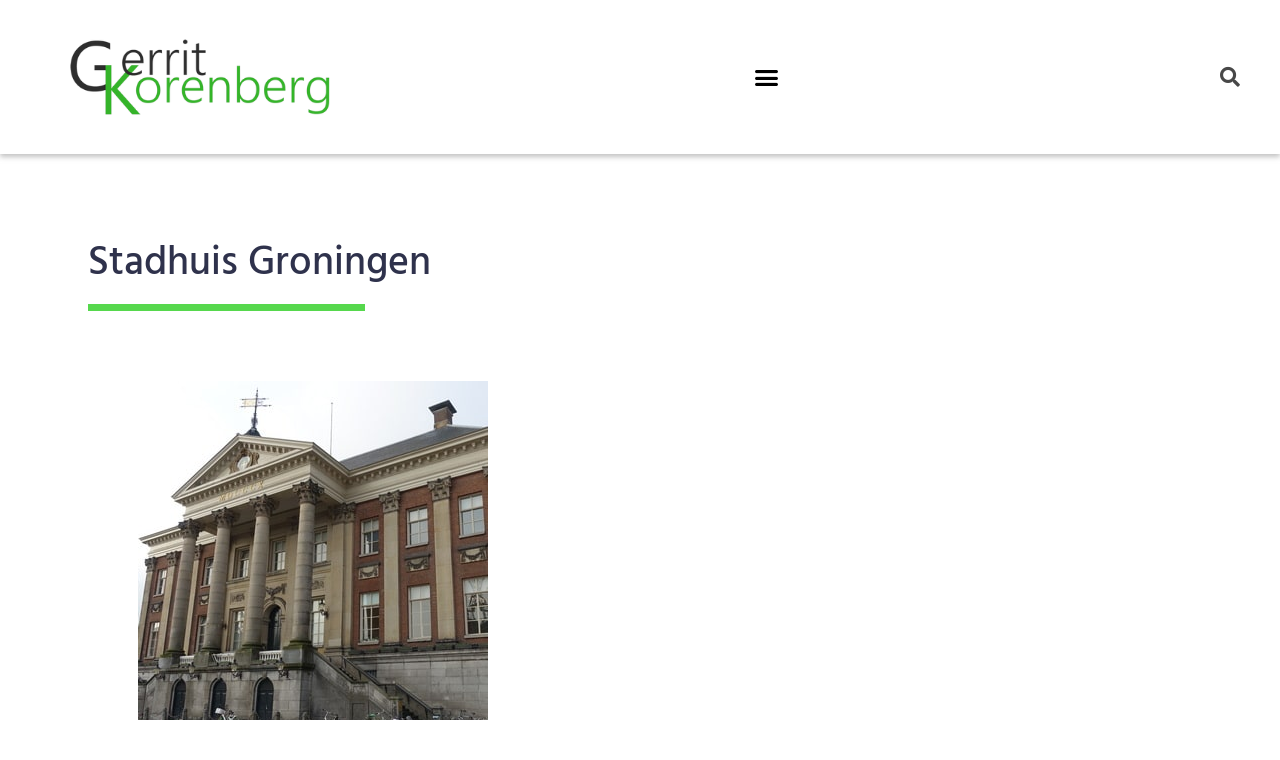

--- FILE ---
content_type: text/html; charset=UTF-8
request_url: https://www.gerritkorenberg.nl/stadhuis-groningen/
body_size: 30225
content:
<!doctype html>
<html lang="nl-NL">
<head>
	<meta charset="UTF-8">
	<meta name="viewport" content="width=device-width, initial-scale=1">
	<link rel="profile" href="https://gmpg.org/xfn/11">
	<meta name='robots' content='index, follow, max-image-preview:large, max-snippet:-1, max-video-preview:-1' />
	
	
	<!-- This site is optimized with the Yoast SEO plugin v26.3 - https://yoast.com/wordpress/plugins/seo/ -->
	<link media="all" href="https://www.gerritkorenberg.nl/wp-content/cache/autoptimize/css/autoptimize_3815c54358e4c2b07b6376564bcc0054.css" rel="stylesheet"><title>Gerrit Korenberg - Stadhuis Groningen</title>
	<meta name="description" content="Met zijn ontwerp voor het stadhuis van Groningen won Jacob Otten Husly in 1774 een prijsvraag. Het gebouw zou pas in 1810 gereed komen." />
	<link rel="canonical" href="https://www.gerritkorenberg.nl/stadhuis-groningen/" />
	<meta property="og:locale" content="nl_NL" />
	<meta property="og:type" content="article" />
	<meta property="og:title" content="Gerrit Korenberg - Stadhuis Groningen" />
	<meta property="og:description" content="Met zijn ontwerp voor het stadhuis van Groningen won Jacob Otten Husly in 1774 een prijsvraag. Het gebouw zou pas in 1810 gereed komen." />
	<meta property="og:url" content="https://www.gerritkorenberg.nl/stadhuis-groningen/" />
	<meta property="og:site_name" content="Gerrit Korenberg" />
	<meta property="article:published_time" content="2020-12-29T20:02:24+00:00" />
	<meta property="article:modified_time" content="2021-03-10T19:40:02+00:00" />
	<meta property="og:image" content="https://www.gerritkorenberg.nl/wp-content/uploads/2020/12/Stadhuis-Groningen.jpg" />
	<meta property="og:image:width" content="350" />
	<meta property="og:image:height" content="350" />
	<meta property="og:image:type" content="image/jpeg" />
	<meta name="author" content="GerritKorenberg" />
	<meta name="twitter:card" content="summary_large_image" />
	<meta name="twitter:creator" content="@KorenbergG" />
	<meta name="twitter:site" content="@KorenbergG" />
	<meta name="twitter:label1" content="Geschreven door" />
	<meta name="twitter:data1" content="GerritKorenberg" />
	<meta name="twitter:label2" content="Geschatte leestijd" />
	<meta name="twitter:data2" content="1 minuut" />
	<script type="application/ld+json" class="yoast-schema-graph">{"@context":"https://schema.org","@graph":[{"@type":"Article","@id":"https://www.gerritkorenberg.nl/stadhuis-groningen/#article","isPartOf":{"@id":"https://www.gerritkorenberg.nl/stadhuis-groningen/"},"author":{"name":"GerritKorenberg","@id":"https://www.gerritkorenberg.nl/#/schema/person/8e2796de08744c7039ec70af85d1f59f"},"headline":"Stadhuis Groningen","datePublished":"2020-12-29T20:02:24+00:00","dateModified":"2021-03-10T19:40:02+00:00","mainEntityOfPage":{"@id":"https://www.gerritkorenberg.nl/stadhuis-groningen/"},"wordCount":222,"publisher":{"@id":"https://www.gerritkorenberg.nl/#/schema/person/8e2796de08744c7039ec70af85d1f59f"},"image":{"@id":"https://www.gerritkorenberg.nl/stadhuis-groningen/#primaryimage"},"thumbnailUrl":"https://www.gerritkorenberg.nl/wp-content/uploads/2020/12/Stadhuis-Groningen.jpg","articleSection":["Werkzaamheden"],"inLanguage":"nl-NL"},{"@type":"WebPage","@id":"https://www.gerritkorenberg.nl/stadhuis-groningen/","url":"https://www.gerritkorenberg.nl/stadhuis-groningen/","name":"Gerrit Korenberg - Stadhuis Groningen","isPartOf":{"@id":"https://www.gerritkorenberg.nl/#website"},"primaryImageOfPage":{"@id":"https://www.gerritkorenberg.nl/stadhuis-groningen/#primaryimage"},"image":{"@id":"https://www.gerritkorenberg.nl/stadhuis-groningen/#primaryimage"},"thumbnailUrl":"https://www.gerritkorenberg.nl/wp-content/uploads/2020/12/Stadhuis-Groningen.jpg","datePublished":"2020-12-29T20:02:24+00:00","dateModified":"2021-03-10T19:40:02+00:00","description":"Met zijn ontwerp voor het stadhuis van Groningen won Jacob Otten Husly in 1774 een prijsvraag. Het gebouw zou pas in 1810 gereed komen.","breadcrumb":{"@id":"https://www.gerritkorenberg.nl/stadhuis-groningen/#breadcrumb"},"inLanguage":"nl-NL","potentialAction":[{"@type":"ReadAction","target":["https://www.gerritkorenberg.nl/stadhuis-groningen/"]}]},{"@type":"ImageObject","inLanguage":"nl-NL","@id":"https://www.gerritkorenberg.nl/stadhuis-groningen/#primaryimage","url":"https://www.gerritkorenberg.nl/wp-content/uploads/2020/12/Stadhuis-Groningen.jpg","contentUrl":"https://www.gerritkorenberg.nl/wp-content/uploads/2020/12/Stadhuis-Groningen.jpg","width":350,"height":350,"caption":"Stadhuis - Groningen"},{"@type":"BreadcrumbList","@id":"https://www.gerritkorenberg.nl/stadhuis-groningen/#breadcrumb","itemListElement":[{"@type":"ListItem","position":1,"name":"Home","item":"https://www.gerritkorenberg.nl/"},{"@type":"ListItem","position":2,"name":"Stadhuis Groningen"}]},{"@type":"WebSite","@id":"https://www.gerritkorenberg.nl/#website","url":"https://www.gerritkorenberg.nl/","name":"Gerrit Korenberg","description":"Bouwhistoricus en Erfgoedadviseur","publisher":{"@id":"https://www.gerritkorenberg.nl/#/schema/person/8e2796de08744c7039ec70af85d1f59f"},"potentialAction":[{"@type":"SearchAction","target":{"@type":"EntryPoint","urlTemplate":"https://www.gerritkorenberg.nl/?s={search_term_string}"},"query-input":{"@type":"PropertyValueSpecification","valueRequired":true,"valueName":"search_term_string"}}],"inLanguage":"nl-NL"},{"@type":["Person","Organization"],"@id":"https://www.gerritkorenberg.nl/#/schema/person/8e2796de08744c7039ec70af85d1f59f","name":"GerritKorenberg","image":{"@type":"ImageObject","inLanguage":"nl-NL","@id":"https://www.gerritkorenberg.nl/#/schema/person/image/","url":"https://www.gerritkorenberg.nl/wp-content/uploads/2020/05/Gerrit-Korenberg-350-x-100.png","contentUrl":"https://www.gerritkorenberg.nl/wp-content/uploads/2020/05/Gerrit-Korenberg-350-x-100.png","width":350,"height":103,"caption":"GerritKorenberg"},"logo":{"@id":"https://www.gerritkorenberg.nl/#/schema/person/image/"},"sameAs":["http://Gerrritkorenberg.nl"]}]}</script>
	<!-- / Yoast SEO plugin. -->


<link rel="alternate" type="application/rss+xml" title="Gerrit Korenberg &raquo; feed" href="https://www.gerritkorenberg.nl/feed/" />
<link rel="alternate" type="application/rss+xml" title="Gerrit Korenberg &raquo; reacties feed" href="https://www.gerritkorenberg.nl/comments/feed/" />
		<!-- This site uses the Google Analytics by MonsterInsights plugin v9.9.0 - Using Analytics tracking - https://www.monsterinsights.com/ -->
							<script src="//www.googletagmanager.com/gtag/js?id=G-PD881VE62Y"  data-cfasync="false" data-wpfc-render="false" async></script>
			<script data-cfasync="false" data-wpfc-render="false">
				var mi_version = '9.9.0';
				var mi_track_user = true;
				var mi_no_track_reason = '';
								var MonsterInsightsDefaultLocations = {"page_location":"https:\/\/www.gerritkorenberg.nl\/stadhuis-groningen\/"};
								if ( typeof MonsterInsightsPrivacyGuardFilter === 'function' ) {
					var MonsterInsightsLocations = (typeof MonsterInsightsExcludeQuery === 'object') ? MonsterInsightsPrivacyGuardFilter( MonsterInsightsExcludeQuery ) : MonsterInsightsPrivacyGuardFilter( MonsterInsightsDefaultLocations );
				} else {
					var MonsterInsightsLocations = (typeof MonsterInsightsExcludeQuery === 'object') ? MonsterInsightsExcludeQuery : MonsterInsightsDefaultLocations;
				}

								var disableStrs = [
										'ga-disable-G-PD881VE62Y',
									];

				/* Function to detect opted out users */
				function __gtagTrackerIsOptedOut() {
					for (var index = 0; index < disableStrs.length; index++) {
						if (document.cookie.indexOf(disableStrs[index] + '=true') > -1) {
							return true;
						}
					}

					return false;
				}

				/* Disable tracking if the opt-out cookie exists. */
				if (__gtagTrackerIsOptedOut()) {
					for (var index = 0; index < disableStrs.length; index++) {
						window[disableStrs[index]] = true;
					}
				}

				/* Opt-out function */
				function __gtagTrackerOptout() {
					for (var index = 0; index < disableStrs.length; index++) {
						document.cookie = disableStrs[index] + '=true; expires=Thu, 31 Dec 2099 23:59:59 UTC; path=/';
						window[disableStrs[index]] = true;
					}
				}

				if ('undefined' === typeof gaOptout) {
					function gaOptout() {
						__gtagTrackerOptout();
					}
				}
								window.dataLayer = window.dataLayer || [];

				window.MonsterInsightsDualTracker = {
					helpers: {},
					trackers: {},
				};
				if (mi_track_user) {
					function __gtagDataLayer() {
						dataLayer.push(arguments);
					}

					function __gtagTracker(type, name, parameters) {
						if (!parameters) {
							parameters = {};
						}

						if (parameters.send_to) {
							__gtagDataLayer.apply(null, arguments);
							return;
						}

						if (type === 'event') {
														parameters.send_to = monsterinsights_frontend.v4_id;
							var hookName = name;
							if (typeof parameters['event_category'] !== 'undefined') {
								hookName = parameters['event_category'] + ':' + name;
							}

							if (typeof MonsterInsightsDualTracker.trackers[hookName] !== 'undefined') {
								MonsterInsightsDualTracker.trackers[hookName](parameters);
							} else {
								__gtagDataLayer('event', name, parameters);
							}
							
						} else {
							__gtagDataLayer.apply(null, arguments);
						}
					}

					__gtagTracker('js', new Date());
					__gtagTracker('set', {
						'developer_id.dZGIzZG': true,
											});
					if ( MonsterInsightsLocations.page_location ) {
						__gtagTracker('set', MonsterInsightsLocations);
					}
										__gtagTracker('config', 'G-PD881VE62Y', {"forceSSL":"true"} );
										window.gtag = __gtagTracker;										(function () {
						/* https://developers.google.com/analytics/devguides/collection/analyticsjs/ */
						/* ga and __gaTracker compatibility shim. */
						var noopfn = function () {
							return null;
						};
						var newtracker = function () {
							return new Tracker();
						};
						var Tracker = function () {
							return null;
						};
						var p = Tracker.prototype;
						p.get = noopfn;
						p.set = noopfn;
						p.send = function () {
							var args = Array.prototype.slice.call(arguments);
							args.unshift('send');
							__gaTracker.apply(null, args);
						};
						var __gaTracker = function () {
							var len = arguments.length;
							if (len === 0) {
								return;
							}
							var f = arguments[len - 1];
							if (typeof f !== 'object' || f === null || typeof f.hitCallback !== 'function') {
								if ('send' === arguments[0]) {
									var hitConverted, hitObject = false, action;
									if ('event' === arguments[1]) {
										if ('undefined' !== typeof arguments[3]) {
											hitObject = {
												'eventAction': arguments[3],
												'eventCategory': arguments[2],
												'eventLabel': arguments[4],
												'value': arguments[5] ? arguments[5] : 1,
											}
										}
									}
									if ('pageview' === arguments[1]) {
										if ('undefined' !== typeof arguments[2]) {
											hitObject = {
												'eventAction': 'page_view',
												'page_path': arguments[2],
											}
										}
									}
									if (typeof arguments[2] === 'object') {
										hitObject = arguments[2];
									}
									if (typeof arguments[5] === 'object') {
										Object.assign(hitObject, arguments[5]);
									}
									if ('undefined' !== typeof arguments[1].hitType) {
										hitObject = arguments[1];
										if ('pageview' === hitObject.hitType) {
											hitObject.eventAction = 'page_view';
										}
									}
									if (hitObject) {
										action = 'timing' === arguments[1].hitType ? 'timing_complete' : hitObject.eventAction;
										hitConverted = mapArgs(hitObject);
										__gtagTracker('event', action, hitConverted);
									}
								}
								return;
							}

							function mapArgs(args) {
								var arg, hit = {};
								var gaMap = {
									'eventCategory': 'event_category',
									'eventAction': 'event_action',
									'eventLabel': 'event_label',
									'eventValue': 'event_value',
									'nonInteraction': 'non_interaction',
									'timingCategory': 'event_category',
									'timingVar': 'name',
									'timingValue': 'value',
									'timingLabel': 'event_label',
									'page': 'page_path',
									'location': 'page_location',
									'title': 'page_title',
									'referrer' : 'page_referrer',
								};
								for (arg in args) {
																		if (!(!args.hasOwnProperty(arg) || !gaMap.hasOwnProperty(arg))) {
										hit[gaMap[arg]] = args[arg];
									} else {
										hit[arg] = args[arg];
									}
								}
								return hit;
							}

							try {
								f.hitCallback();
							} catch (ex) {
							}
						};
						__gaTracker.create = newtracker;
						__gaTracker.getByName = newtracker;
						__gaTracker.getAll = function () {
							return [];
						};
						__gaTracker.remove = noopfn;
						__gaTracker.loaded = true;
						window['__gaTracker'] = __gaTracker;
					})();
									} else {
										console.log("");
					(function () {
						function __gtagTracker() {
							return null;
						}

						window['__gtagTracker'] = __gtagTracker;
						window['gtag'] = __gtagTracker;
					})();
									}
			</script>
			
							<!-- / Google Analytics by MonsterInsights -->
		<script>
window._wpemojiSettings = {"baseUrl":"https:\/\/s.w.org\/images\/core\/emoji\/16.0.1\/72x72\/","ext":".png","svgUrl":"https:\/\/s.w.org\/images\/core\/emoji\/16.0.1\/svg\/","svgExt":".svg","source":{"concatemoji":"https:\/\/www.gerritkorenberg.nl\/wp-includes\/js\/wp-emoji-release.min.js?ver=6.8.3"}};
/*! This file is auto-generated */
!function(s,n){var o,i,e;function c(e){try{var t={supportTests:e,timestamp:(new Date).valueOf()};sessionStorage.setItem(o,JSON.stringify(t))}catch(e){}}function p(e,t,n){e.clearRect(0,0,e.canvas.width,e.canvas.height),e.fillText(t,0,0);var t=new Uint32Array(e.getImageData(0,0,e.canvas.width,e.canvas.height).data),a=(e.clearRect(0,0,e.canvas.width,e.canvas.height),e.fillText(n,0,0),new Uint32Array(e.getImageData(0,0,e.canvas.width,e.canvas.height).data));return t.every(function(e,t){return e===a[t]})}function u(e,t){e.clearRect(0,0,e.canvas.width,e.canvas.height),e.fillText(t,0,0);for(var n=e.getImageData(16,16,1,1),a=0;a<n.data.length;a++)if(0!==n.data[a])return!1;return!0}function f(e,t,n,a){switch(t){case"flag":return n(e,"\ud83c\udff3\ufe0f\u200d\u26a7\ufe0f","\ud83c\udff3\ufe0f\u200b\u26a7\ufe0f")?!1:!n(e,"\ud83c\udde8\ud83c\uddf6","\ud83c\udde8\u200b\ud83c\uddf6")&&!n(e,"\ud83c\udff4\udb40\udc67\udb40\udc62\udb40\udc65\udb40\udc6e\udb40\udc67\udb40\udc7f","\ud83c\udff4\u200b\udb40\udc67\u200b\udb40\udc62\u200b\udb40\udc65\u200b\udb40\udc6e\u200b\udb40\udc67\u200b\udb40\udc7f");case"emoji":return!a(e,"\ud83e\udedf")}return!1}function g(e,t,n,a){var r="undefined"!=typeof WorkerGlobalScope&&self instanceof WorkerGlobalScope?new OffscreenCanvas(300,150):s.createElement("canvas"),o=r.getContext("2d",{willReadFrequently:!0}),i=(o.textBaseline="top",o.font="600 32px Arial",{});return e.forEach(function(e){i[e]=t(o,e,n,a)}),i}function t(e){var t=s.createElement("script");t.src=e,t.defer=!0,s.head.appendChild(t)}"undefined"!=typeof Promise&&(o="wpEmojiSettingsSupports",i=["flag","emoji"],n.supports={everything:!0,everythingExceptFlag:!0},e=new Promise(function(e){s.addEventListener("DOMContentLoaded",e,{once:!0})}),new Promise(function(t){var n=function(){try{var e=JSON.parse(sessionStorage.getItem(o));if("object"==typeof e&&"number"==typeof e.timestamp&&(new Date).valueOf()<e.timestamp+604800&&"object"==typeof e.supportTests)return e.supportTests}catch(e){}return null}();if(!n){if("undefined"!=typeof Worker&&"undefined"!=typeof OffscreenCanvas&&"undefined"!=typeof URL&&URL.createObjectURL&&"undefined"!=typeof Blob)try{var e="postMessage("+g.toString()+"("+[JSON.stringify(i),f.toString(),p.toString(),u.toString()].join(",")+"));",a=new Blob([e],{type:"text/javascript"}),r=new Worker(URL.createObjectURL(a),{name:"wpTestEmojiSupports"});return void(r.onmessage=function(e){c(n=e.data),r.terminate(),t(n)})}catch(e){}c(n=g(i,f,p,u))}t(n)}).then(function(e){for(var t in e)n.supports[t]=e[t],n.supports.everything=n.supports.everything&&n.supports[t],"flag"!==t&&(n.supports.everythingExceptFlag=n.supports.everythingExceptFlag&&n.supports[t]);n.supports.everythingExceptFlag=n.supports.everythingExceptFlag&&!n.supports.flag,n.DOMReady=!1,n.readyCallback=function(){n.DOMReady=!0}}).then(function(){return e}).then(function(){var e;n.supports.everything||(n.readyCallback(),(e=n.source||{}).concatemoji?t(e.concatemoji):e.wpemoji&&e.twemoji&&(t(e.twemoji),t(e.wpemoji)))}))}((window,document),window._wpemojiSettings);
</script>







<link rel='stylesheet' id='elementor-frontend-css' href='https://www.gerritkorenberg.nl/wp-content/uploads/elementor/css/custom-frontend.min.css?ver=1762440517' media='all' />


<link rel='stylesheet' id='widget-nav-menu-css' href='https://www.gerritkorenberg.nl/wp-content/uploads/elementor/css/custom-pro-widget-nav-menu.min.css?ver=1762440517' media='all' />







<link rel='stylesheet' id='e-apple-webkit-css' href='https://www.gerritkorenberg.nl/wp-content/uploads/elementor/css/custom-apple-webkit.min.css?ver=1762440517' media='all' />




<link rel='stylesheet' id='elementor-post-3838-css' href='https://www.gerritkorenberg.nl/wp-content/cache/autoptimize/css/autoptimize_single_2208f10d02453017da9b835ac4a62d6d.css?ver=1762440517' media='all' />
<link rel='stylesheet' id='elementor-post-6191-css' href='https://www.gerritkorenberg.nl/wp-content/cache/autoptimize/css/autoptimize_single_6e312f0240bfd3ae450e4f1e524439b9.css?ver=1762547863' media='all' />
<link rel='stylesheet' id='elementor-post-3882-css' href='https://www.gerritkorenberg.nl/wp-content/cache/autoptimize/css/autoptimize_single_1a84f7ec920950b779b4344afbf80073.css?ver=1762440561' media='all' />
<link rel='stylesheet' id='elementor-post-3908-css' href='https://www.gerritkorenberg.nl/wp-content/cache/autoptimize/css/autoptimize_single_e3296cf195e03fcb24777424e3907625.css?ver=1762440518' media='all' />
<link rel='stylesheet' id='elementor-post-6579-css' href='https://www.gerritkorenberg.nl/wp-content/cache/autoptimize/css/autoptimize_single_89918eb6f779be1f2b9ee97357470f5e.css?ver=1762442174' media='all' />
<link rel='stylesheet' id='elementor-gf-local-roboto-css' href='https://www.gerritkorenberg.nl/wp-content/cache/autoptimize/css/autoptimize_single_dc170cfb4f3ce8f417834c1ef122fb37.css?ver=1742221638' media='all' />
<link rel='stylesheet' id='elementor-gf-local-robotoslab-css' href='https://www.gerritkorenberg.nl/wp-content/cache/autoptimize/css/autoptimize_single_43f372721ba2ef417b8e2a5c895b862d.css?ver=1742221643' media='all' />
<link rel='stylesheet' id='elementor-gf-local-hind-css' href='https://www.gerritkorenberg.nl/wp-content/cache/autoptimize/css/autoptimize_single_b065ff6e952c34375df9caef5f5ecc46.css?ver=1742221645' media='all' />

<script data-cfasync="false" data-wpfc-render="false" id='monsterinsights-frontend-script-js-extra'>var monsterinsights_frontend = {"js_events_tracking":"true","download_extensions":"doc,pdf,ppt,zip,xls,docx,pptx,xlsx","inbound_paths":"[]","home_url":"https:\/\/www.gerritkorenberg.nl","hash_tracking":"false","v4_id":"G-PD881VE62Y"};</script>
<script src="https://www.gerritkorenberg.nl/wp-includes/js/jquery/jquery.min.js?ver=3.7.1" id="jquery-core-js"></script>

<link rel="https://api.w.org/" href="https://www.gerritkorenberg.nl/wp-json/" /><link rel="alternate" title="JSON" type="application/json" href="https://www.gerritkorenberg.nl/wp-json/wp/v2/posts/6191" /><link rel="EditURI" type="application/rsd+xml" title="RSD" href="https://www.gerritkorenberg.nl/xmlrpc.php?rsd" />
<meta name="generator" content="WordPress 6.8.3" />
<link rel='shortlink' href='https://www.gerritkorenberg.nl/?p=6191' />
<link rel="alternate" title="oEmbed (JSON)" type="application/json+oembed" href="https://www.gerritkorenberg.nl/wp-json/oembed/1.0/embed?url=https%3A%2F%2Fwww.gerritkorenberg.nl%2Fstadhuis-groningen%2F" />
<link rel="alternate" title="oEmbed (XML)" type="text/xml+oembed" href="https://www.gerritkorenberg.nl/wp-json/oembed/1.0/embed?url=https%3A%2F%2Fwww.gerritkorenberg.nl%2Fstadhuis-groningen%2F&#038;format=xml" />
<meta name="generator" content="Elementor 3.32.5; features: additional_custom_breakpoints; settings: css_print_method-external, google_font-enabled, font_display-auto">
			
			<link rel="icon" href="https://www.gerritkorenberg.nl/wp-content/uploads/2019/03/cropped-Gerrit-Korenberg-Flavicon-kleur-32x32.png" sizes="32x32" />
<link rel="icon" href="https://www.gerritkorenberg.nl/wp-content/uploads/2019/03/cropped-Gerrit-Korenberg-Flavicon-kleur-192x192.png" sizes="192x192" />
<link rel="apple-touch-icon" href="https://www.gerritkorenberg.nl/wp-content/uploads/2019/03/cropped-Gerrit-Korenberg-Flavicon-kleur-180x180.png" />
<meta name="msapplication-TileImage" content="https://www.gerritkorenberg.nl/wp-content/uploads/2019/03/cropped-Gerrit-Korenberg-Flavicon-kleur-270x270.png" />
</head>
<body class="wp-singular post-template-default single single-post postid-6191 single-format-standard wp-custom-logo wp-embed-responsive wp-theme-hello-elementor hello-elementor-default elementor-default elementor-kit-3838 elementor-page elementor-page-6191 elementor-page-6579">


<a class="skip-link screen-reader-text" href="#content">Ga naar de inhoud</a>

		<header data-elementor-type="header" data-elementor-id="3882" class="elementor elementor-3882 elementor-location-header" data-elementor-post-type="elementor_library">
					<header class="elementor-section elementor-top-section elementor-element elementor-element-4de9454a elementor-section-content-middle elementor-section-height-min-height elementor-section-full_width elementor-section-height-default elementor-section-items-middle elementor-invisible" data-id="4de9454a" data-element_type="section" data-settings="{&quot;sticky&quot;:&quot;top&quot;,&quot;sticky_effects_offset&quot;:100,&quot;animation&quot;:&quot;fadeIn&quot;,&quot;animation_delay&quot;:20,&quot;motion_fx_motion_fx_scrolling&quot;:&quot;yes&quot;,&quot;motion_fx_opacity_effect&quot;:&quot;yes&quot;,&quot;background_background&quot;:&quot;classic&quot;,&quot;motion_fx_devices&quot;:[&quot;desktop&quot;,&quot;tablet&quot;],&quot;motion_fx_range&quot;:&quot;viewport&quot;,&quot;background_motion_fx_motion_fx_scrolling&quot;:&quot;yes&quot;,&quot;background_motion_fx_translateY_effect&quot;:&quot;yes&quot;,&quot;background_motion_fx_opacity_effect&quot;:&quot;yes&quot;,&quot;background_motion_fx_opacity_level&quot;:{&quot;unit&quot;:&quot;px&quot;,&quot;size&quot;:3.6,&quot;sizes&quot;:[]},&quot;background_motion_fx_translateY_speed&quot;:{&quot;unit&quot;:&quot;px&quot;,&quot;size&quot;:4,&quot;sizes&quot;:[]},&quot;background_motion_fx_translateY_affectedRange&quot;:{&quot;unit&quot;:&quot;%&quot;,&quot;size&quot;:&quot;&quot;,&quot;sizes&quot;:{&quot;start&quot;:0,&quot;end&quot;:100}},&quot;background_motion_fx_opacity_direction&quot;:&quot;out-in&quot;,&quot;background_motion_fx_opacity_range&quot;:{&quot;unit&quot;:&quot;%&quot;,&quot;size&quot;:&quot;&quot;,&quot;sizes&quot;:{&quot;start&quot;:20,&quot;end&quot;:80}},&quot;background_motion_fx_devices&quot;:[&quot;desktop&quot;,&quot;tablet&quot;,&quot;mobile&quot;],&quot;motion_fx_opacity_direction&quot;:&quot;out-in&quot;,&quot;motion_fx_opacity_level&quot;:{&quot;unit&quot;:&quot;px&quot;,&quot;size&quot;:10,&quot;sizes&quot;:[]},&quot;motion_fx_opacity_range&quot;:{&quot;unit&quot;:&quot;%&quot;,&quot;size&quot;:&quot;&quot;,&quot;sizes&quot;:{&quot;start&quot;:20,&quot;end&quot;:80}},&quot;sticky_on&quot;:[&quot;desktop&quot;,&quot;tablet&quot;,&quot;mobile&quot;],&quot;sticky_offset&quot;:0,&quot;sticky_anchor_link_offset&quot;:0}">
							<div class="elementor-background-overlay"></div>
							<div class="elementor-container elementor-column-gap-no">
					<div class="elementor-column elementor-col-25 elementor-top-column elementor-element elementor-element-2bc6afd8" data-id="2bc6afd8" data-element_type="column" data-settings="{&quot;motion_fx_motion_fx_scrolling&quot;:&quot;yes&quot;,&quot;motion_fx_devices&quot;:[&quot;desktop&quot;,&quot;tablet&quot;,&quot;mobile&quot;]}">
			<div class="elementor-widget-wrap elementor-element-populated">
						<div class="elementor-element elementor-element-2278dbc0 elementor-widget elementor-widget-theme-site-logo elementor-widget-image" data-id="2278dbc0" data-element_type="widget" data-settings="{&quot;sticky&quot;:&quot;top&quot;,&quot;sticky_effects_offset&quot;:100,&quot;sticky_on&quot;:[&quot;desktop&quot;,&quot;tablet&quot;,&quot;mobile&quot;],&quot;sticky_offset&quot;:0,&quot;sticky_anchor_link_offset&quot;:0}" data-widget_type="theme-site-logo.default">
				<div class="elementor-widget-container">
											<a href="https://www.gerritkorenberg.nl">
			<img width="350" height="103" src="https://www.gerritkorenberg.nl/wp-content/uploads/2020/05/Gerrit-Korenberg-350-x-100.png" class="attachment-full size-full wp-image-4402" alt="Gerrit Korenberg" srcset="https://www.gerritkorenberg.nl/wp-content/uploads/2020/05/Gerrit-Korenberg-350-x-100.png 350w, https://www.gerritkorenberg.nl/wp-content/uploads/2020/05/Gerrit-Korenberg-350-x-100-300x88.png 300w" sizes="(max-width: 350px) 100vw, 350px" />				</a>
											</div>
				</div>
					</div>
		</div>
				<div class="elementor-column elementor-col-50 elementor-top-column elementor-element elementor-element-52e34582" data-id="52e34582" data-element_type="column">
			<div class="elementor-widget-wrap elementor-element-populated">
						<div class="elementor-element elementor-element-a86cbf4 elementor-nav-menu__align-end elementor-nav-menu--stretch elementor-nav-menu--dropdown-tablet elementor-nav-menu__text-align-aside elementor-nav-menu--toggle elementor-nav-menu--burger elementor-widget elementor-widget-nav-menu" data-id="a86cbf4" data-element_type="widget" data-settings="{&quot;full_width&quot;:&quot;stretch&quot;,&quot;submenu_icon&quot;:{&quot;value&quot;:&quot;&lt;i class=\&quot;fas e-plus-icon\&quot; aria-hidden=\&quot;true\&quot;&gt;&lt;\/i&gt;&quot;,&quot;library&quot;:&quot;&quot;},&quot;layout&quot;:&quot;horizontal&quot;,&quot;toggle&quot;:&quot;burger&quot;}" data-widget_type="nav-menu.default">
				<div class="elementor-widget-container">
								<nav aria-label="Menu" class="elementor-nav-menu--main elementor-nav-menu__container elementor-nav-menu--layout-horizontal e--pointer-underline e--animation-grow">
				<ul id="menu-1-a86cbf4" class="elementor-nav-menu"><li class="menu-item menu-item-type-post_type menu-item-object-page menu-item-home menu-item-3941"><a href="https://www.gerritkorenberg.nl/" class="elementor-item">HOME</a></li>
<li class="menu-item menu-item-type-post_type menu-item-object-page menu-item-has-children menu-item-10856"><a href="https://www.gerritkorenberg.nl/bouwhistorisch-onderzoek/" class="elementor-item">BOUWHISTORISCH ONDERZOEK</a>
<ul class="sub-menu elementor-nav-menu--dropdown">
	<li class="menu-item menu-item-type-post_type menu-item-object-page menu-item-9086"><a href="https://www.gerritkorenberg.nl/bouwhistorisch-onderzoek/" class="elementor-sub-item">Over Bouwhistorisch Onderzoek</a></li>
	<li class="menu-item menu-item-type-post_type menu-item-object-post menu-item-7005"><a href="https://www.gerritkorenberg.nl/bouwhistorische-inventarisatie/" class="elementor-sub-item">Bouwhistorische Inventarisatie</a></li>
	<li class="menu-item menu-item-type-post_type menu-item-object-post menu-item-7004"><a href="https://www.gerritkorenberg.nl/bouwhistorische-verkenning/" class="elementor-sub-item">Bouwhistorische Verkenning</a></li>
	<li class="menu-item menu-item-type-post_type menu-item-object-post menu-item-7003"><a href="https://www.gerritkorenberg.nl/bouwhistorische-opname/" class="elementor-sub-item">Bouwhistorische Opname</a></li>
	<li class="menu-item menu-item-type-post_type menu-item-object-page menu-item-12442"><a href="https://www.gerritkorenberg.nl/veelgestelde-vragen-bouwhistorisch-onderzoek/" class="elementor-sub-item">Veelgestelde vragen over Bouwhistorisch Onderzoek</a></li>
</ul>
</li>
<li class="menu-item menu-item-type-post_type menu-item-object-page menu-item-has-children menu-item-3340"><a href="https://www.gerritkorenberg.nl/projecten/" class="elementor-item">PROJECTEN</a>
<ul class="sub-menu elementor-nav-menu--dropdown">
	<li class="menu-item menu-item-type-post_type menu-item-object-page menu-item-12443"><a href="https://www.gerritkorenberg.nl/projecten/" class="elementor-sub-item">Uitgevoerde Projecten</a></li>
	<li class="menu-item menu-item-type-post_type menu-item-object-page menu-item-12441"><a href="https://www.gerritkorenberg.nl/bouwhistorie/" class="elementor-sub-item">Projecten bouwhistorie</a></li>
	<li class="menu-item menu-item-type-post_type menu-item-object-page menu-item-12440"><a href="https://www.gerritkorenberg.nl/bouwkundig/" class="elementor-sub-item">Bouwkundige projecten</a></li>
</ul>
</li>
<li class="menu-item menu-item-type-post_type menu-item-object-page menu-item-81"><a href="https://www.gerritkorenberg.nl/over-mij/" class="elementor-item">OVER MIJ</a></li>
</ul>			</nav>
					<div class="elementor-menu-toggle" role="button" tabindex="0" aria-label="Menu toggle" aria-expanded="false">
			<i aria-hidden="true" role="presentation" class="elementor-menu-toggle__icon--open eicon-menu-bar"></i><i aria-hidden="true" role="presentation" class="elementor-menu-toggle__icon--close eicon-close"></i>		</div>
					<nav class="elementor-nav-menu--dropdown elementor-nav-menu__container" aria-hidden="true">
				<ul id="menu-2-a86cbf4" class="elementor-nav-menu"><li class="menu-item menu-item-type-post_type menu-item-object-page menu-item-home menu-item-3941"><a href="https://www.gerritkorenberg.nl/" class="elementor-item" tabindex="-1">HOME</a></li>
<li class="menu-item menu-item-type-post_type menu-item-object-page menu-item-has-children menu-item-10856"><a href="https://www.gerritkorenberg.nl/bouwhistorisch-onderzoek/" class="elementor-item" tabindex="-1">BOUWHISTORISCH ONDERZOEK</a>
<ul class="sub-menu elementor-nav-menu--dropdown">
	<li class="menu-item menu-item-type-post_type menu-item-object-page menu-item-9086"><a href="https://www.gerritkorenberg.nl/bouwhistorisch-onderzoek/" class="elementor-sub-item" tabindex="-1">Over Bouwhistorisch Onderzoek</a></li>
	<li class="menu-item menu-item-type-post_type menu-item-object-post menu-item-7005"><a href="https://www.gerritkorenberg.nl/bouwhistorische-inventarisatie/" class="elementor-sub-item" tabindex="-1">Bouwhistorische Inventarisatie</a></li>
	<li class="menu-item menu-item-type-post_type menu-item-object-post menu-item-7004"><a href="https://www.gerritkorenberg.nl/bouwhistorische-verkenning/" class="elementor-sub-item" tabindex="-1">Bouwhistorische Verkenning</a></li>
	<li class="menu-item menu-item-type-post_type menu-item-object-post menu-item-7003"><a href="https://www.gerritkorenberg.nl/bouwhistorische-opname/" class="elementor-sub-item" tabindex="-1">Bouwhistorische Opname</a></li>
	<li class="menu-item menu-item-type-post_type menu-item-object-page menu-item-12442"><a href="https://www.gerritkorenberg.nl/veelgestelde-vragen-bouwhistorisch-onderzoek/" class="elementor-sub-item" tabindex="-1">Veelgestelde vragen over Bouwhistorisch Onderzoek</a></li>
</ul>
</li>
<li class="menu-item menu-item-type-post_type menu-item-object-page menu-item-has-children menu-item-3340"><a href="https://www.gerritkorenberg.nl/projecten/" class="elementor-item" tabindex="-1">PROJECTEN</a>
<ul class="sub-menu elementor-nav-menu--dropdown">
	<li class="menu-item menu-item-type-post_type menu-item-object-page menu-item-12443"><a href="https://www.gerritkorenberg.nl/projecten/" class="elementor-sub-item" tabindex="-1">Uitgevoerde Projecten</a></li>
	<li class="menu-item menu-item-type-post_type menu-item-object-page menu-item-12441"><a href="https://www.gerritkorenberg.nl/bouwhistorie/" class="elementor-sub-item" tabindex="-1">Projecten bouwhistorie</a></li>
	<li class="menu-item menu-item-type-post_type menu-item-object-page menu-item-12440"><a href="https://www.gerritkorenberg.nl/bouwkundig/" class="elementor-sub-item" tabindex="-1">Bouwkundige projecten</a></li>
</ul>
</li>
<li class="menu-item menu-item-type-post_type menu-item-object-page menu-item-81"><a href="https://www.gerritkorenberg.nl/over-mij/" class="elementor-item" tabindex="-1">OVER MIJ</a></li>
</ul>			</nav>
						</div>
				</div>
					</div>
		</div>
				<div class="elementor-column elementor-col-25 elementor-top-column elementor-element elementor-element-5ab73675" data-id="5ab73675" data-element_type="column">
			<div class="elementor-widget-wrap elementor-element-populated">
						<div class="elementor-element elementor-element-6bce904a elementor-search-form--skin-full_screen elementor-widget elementor-widget-search-form" data-id="6bce904a" data-element_type="widget" data-settings="{&quot;skin&quot;:&quot;full_screen&quot;}" data-widget_type="search-form.default">
				<div class="elementor-widget-container">
							<search role="search">
			<form class="elementor-search-form" action="https://www.gerritkorenberg.nl" method="get">
												<div class="elementor-search-form__toggle" role="button" tabindex="0" aria-label="Zoeken">
					<i aria-hidden="true" class="fas fa-search"></i>				</div>
								<div class="elementor-search-form__container">
					<label class="elementor-screen-only" for="elementor-search-form-6bce904a">Zoeken</label>

					
					<input id="elementor-search-form-6bce904a" placeholder="Search..." class="elementor-search-form__input" type="search" name="s" value="">
					
					
										<div class="dialog-lightbox-close-button dialog-close-button" role="button" tabindex="0" aria-label="Sluit dit zoekvak.">
						<i aria-hidden="true" class="eicon-close"></i>					</div>
									</div>
			</form>
		</search>
						</div>
				</div>
					</div>
		</div>
					</div>
		</header>
				</header>
				<div data-elementor-type="single-post" data-elementor-id="6579" class="elementor elementor-6579 elementor-location-single post-6191 post type-post status-publish format-standard has-post-thumbnail hentry category-werkzaamheden" data-elementor-post-type="elementor_library">
					<section class="elementor-section elementor-top-section elementor-element elementor-element-f5333af elementor-section-boxed elementor-section-height-default elementor-section-height-default" data-id="f5333af" data-element_type="section" data-settings="{&quot;background_background&quot;:&quot;classic&quot;}">
						<div class="elementor-container elementor-column-gap-no">
					<div class="elementor-column elementor-col-100 elementor-top-column elementor-element elementor-element-2a9bcdc" data-id="2a9bcdc" data-element_type="column">
			<div class="elementor-widget-wrap elementor-element-populated">
						<div class="elementor-element elementor-element-cf263a2 elementor-widget elementor-widget-heading" data-id="cf263a2" data-element_type="widget" data-widget_type="heading.default">
				<div class="elementor-widget-container">
					<h3 class="elementor-heading-title elementor-size-default">Stadhuis Groningen</h3>				</div>
				</div>
				<div class="elementor-element elementor-element-8b9648d elementor-widget-divider--view-line elementor-widget elementor-widget-divider" data-id="8b9648d" data-element_type="widget" data-widget_type="divider.default">
				<div class="elementor-widget-container">
							<div class="elementor-divider">
			<span class="elementor-divider-separator">
						</span>
		</div>
						</div>
				</div>
					</div>
		</div>
					</div>
		</section>
				<section class="elementor-section elementor-top-section elementor-element elementor-element-e1db82b elementor-section-boxed elementor-section-height-default elementor-section-height-default" data-id="e1db82b" data-element_type="section">
						<div class="elementor-container elementor-column-gap-default">
					<div class="elementor-column elementor-col-100 elementor-top-column elementor-element elementor-element-d6cdadd" data-id="d6cdadd" data-element_type="column">
			<div class="elementor-widget-wrap elementor-element-populated">
						<div class="elementor-element elementor-element-171da04 elementor-widget elementor-widget-image" data-id="171da04" data-element_type="widget" data-widget_type="image.default">
				<div class="elementor-widget-container">
															<img fetchpriority="high" width="350" height="350" src="https://www.gerritkorenberg.nl/wp-content/uploads/2020/12/Stadhuis-Groningen.jpg" class="attachment-large size-large wp-image-6291" alt="Stadhuis - Groningen" srcset="https://www.gerritkorenberg.nl/wp-content/uploads/2020/12/Stadhuis-Groningen.jpg 350w, https://www.gerritkorenberg.nl/wp-content/uploads/2020/12/Stadhuis-Groningen-300x300.jpg 300w, https://www.gerritkorenberg.nl/wp-content/uploads/2020/12/Stadhuis-Groningen-150x150.jpg 150w" sizes="(max-width: 350px) 100vw, 350px" />															</div>
				</div>
					</div>
		</div>
					</div>
		</section>
				<section class="elementor-section elementor-top-section elementor-element elementor-element-d7a2596 elementor-section-boxed elementor-section-height-default elementor-section-height-default" data-id="d7a2596" data-element_type="section">
						<div class="elementor-container elementor-column-gap-default">
					<div class="elementor-column elementor-col-100 elementor-top-column elementor-element elementor-element-d86a588" data-id="d86a588" data-element_type="column">
			<div class="elementor-widget-wrap elementor-element-populated">
						<div class="elementor-element elementor-element-c1ba2b9 elementor-widget elementor-widget-theme-post-content" data-id="c1ba2b9" data-element_type="widget" data-widget_type="theme-post-content.default">
				<div class="elementor-widget-container">
							<div data-elementor-type="wp-post" data-elementor-id="6191" class="elementor elementor-6191" data-elementor-post-type="post">
						<section class="elementor-section elementor-top-section elementor-element elementor-element-587e1a66 elementor-section-boxed elementor-section-height-default elementor-section-height-default" data-id="587e1a66" data-element_type="section">
						<div class="elementor-container elementor-column-gap-default">
					<div class="elementor-column elementor-col-100 elementor-top-column elementor-element elementor-element-4c4c4f1f" data-id="4c4c4f1f" data-element_type="column">
			<div class="elementor-widget-wrap elementor-element-populated">
						<div class="elementor-element elementor-element-7740dd8f elementor-widget elementor-widget-text-editor" data-id="7740dd8f" data-element_type="widget" data-widget_type="text-editor.default">
				<div class="elementor-widget-container">
									
<p>Voor de bouw van het Stadhuis van Groningen werd in 1774 een architectuurprijsvraag uitgeschreven. Nadat het ontwerp van de winnaar, Jacob Otten Husly, was aangepast, werd pas in 1793 met de bouw begonnen. Financiële problemen en politieke onzekerheid na de Franse inval hadden tot gevolg dat de bouw in 1795 werd gestaakt. Jarenlang stond het gebouw, waarvan de bovenste verdieping en het dak nog niet gereed waren, bloot aan weer en wind. Pas in 1802 zou het werk weer worden voortgezet, maar ook nu zorgden financiële problemen en de moeizame levering van bouwmaterialen voor vertragingen. Uiteindelijk werd in 1806 het nog steeds niet geheel afgewerkte gebouw in gebruik genomen.</p>



<p>Pas in 1810 zou het pronkstuk van het gebouw, het door vrijstaande zuilen gedragen fronton, gereedkomen. Het zou echter nog jaren duren voor het gebouw helemaal klaar was . Al spoedig bleek het gebouw ook al te klein. In 1869 werd daarom de tot dan toe open westzijde van de binnenplaats bebouwd. Daarmee werd de carré, die Husly voor ogen stond, toch nog gecompleteerd. In 1962 kwam een forse uitbreiding naar ontwerp van architect Jo Vegter gereed. Deze nieuwbouw was met een luchtbrug met het oude Stadhuis verbonden. De nieuwbouw werd in 1996 al weer gesloopt. Inmiddels is het Stadhuis weer toe aan een renovatie. Onderdeel van de voorbereidende onderzoeken is ook een bouwhistorisch onderzoek van dit markante gebouw.</p>
								</div>
				</div>
					</div>
		</div>
					</div>
		</section>
				</div>
						</div>
				</div>
					</div>
		</div>
					</div>
		</section>
				<section class="elementor-section elementor-top-section elementor-element elementor-element-ce0241a elementor-section-boxed elementor-section-height-default elementor-section-height-default" data-id="ce0241a" data-element_type="section">
						<div class="elementor-container elementor-column-gap-default">
					<div class="elementor-column elementor-col-100 elementor-top-column elementor-element elementor-element-87fc811" data-id="87fc811" data-element_type="column">
			<div class="elementor-widget-wrap elementor-element-populated">
						<div class="elementor-element elementor-element-0d89be8 elementor-widget elementor-widget-spacer" data-id="0d89be8" data-element_type="widget" data-widget_type="spacer.default">
				<div class="elementor-widget-container">
							<div class="elementor-spacer">
			<div class="elementor-spacer-inner"></div>
		</div>
						</div>
				</div>
					</div>
		</div>
					</div>
		</section>
				<section class="elementor-section elementor-top-section elementor-element elementor-element-0754d9e elementor-section-boxed elementor-section-height-default elementor-section-height-default" data-id="0754d9e" data-element_type="section">
						<div class="elementor-container elementor-column-gap-default">
					<div class="elementor-column elementor-col-100 elementor-top-column elementor-element elementor-element-e049f0d" data-id="e049f0d" data-element_type="column">
			<div class="elementor-widget-wrap elementor-element-populated">
						<div class="elementor-element elementor-element-5f48269 elementor-widget-divider--view-line elementor-widget elementor-widget-divider" data-id="5f48269" data-element_type="widget" data-widget_type="divider.default">
				<div class="elementor-widget-container">
							<div class="elementor-divider">
			<span class="elementor-divider-separator">
						</span>
		</div>
						</div>
				</div>
					</div>
		</div>
					</div>
		</section>
				<section class="elementor-section elementor-top-section elementor-element elementor-element-137954ba elementor-reverse-tablet elementor-reverse-mobile elementor-section-boxed elementor-section-height-default elementor-section-height-default" data-id="137954ba" data-element_type="section">
						<div class="elementor-container elementor-column-gap-default">
					<div class="elementor-column elementor-col-50 elementor-top-column elementor-element elementor-element-596c96bf" data-id="596c96bf" data-element_type="column">
			<div class="elementor-widget-wrap elementor-element-populated">
						<div class="elementor-element elementor-element-2260b9d8 elementor-grid-tablet-3 elementor-grid-6 elementor-grid-mobile-2 elementor-widget elementor-widget-portfolio" data-id="2260b9d8" data-element_type="widget" data-settings="{&quot;item_ratio&quot;:{&quot;unit&quot;:&quot;px&quot;,&quot;size&quot;:1,&quot;sizes&quot;:[]},&quot;row_gap&quot;:{&quot;unit&quot;:&quot;px&quot;,&quot;size&quot;:10,&quot;sizes&quot;:[]},&quot;columns_tablet&quot;:&quot;3&quot;,&quot;columns&quot;:&quot;6&quot;,&quot;columns_mobile&quot;:&quot;2&quot;,&quot;item_gap&quot;:{&quot;unit&quot;:&quot;px&quot;,&quot;size&quot;:&quot;&quot;,&quot;sizes&quot;:[]}}" data-widget_type="portfolio.default">
				<div class="elementor-widget-container">
							<div class="elementor-portfolio elementor-grid elementor-posts-container" role="list">
				<article class="elementor-portfolio-item elementor-post  post-6175 post type-post status-publish format-standard has-post-thumbnail hentry category-werkzaamheden" role="listitem">
			<a class="elementor-post__thumbnail__link" href="https://www.gerritkorenberg.nl/tac-gebouw-philips-kantoorgebouw-eindhoven/">
				<div class="elementor-portfolio-item__img elementor-post__thumbnail">
			<img width="350" height="350" src="https://www.gerritkorenberg.nl/wp-content/uploads/2020/12/TAC-gebouw-voormalig-Philipsgebouw-Gagelstraat-Eindhoven.jpg" class="attachment-full size-full wp-image-6293" alt="TAC-gebouw, voormalig Philipsgebouw - Gagelstraat Eindhoven" srcset="https://www.gerritkorenberg.nl/wp-content/uploads/2020/12/TAC-gebouw-voormalig-Philipsgebouw-Gagelstraat-Eindhoven.jpg 350w, https://www.gerritkorenberg.nl/wp-content/uploads/2020/12/TAC-gebouw-voormalig-Philipsgebouw-Gagelstraat-Eindhoven-300x300.jpg 300w, https://www.gerritkorenberg.nl/wp-content/uploads/2020/12/TAC-gebouw-voormalig-Philipsgebouw-Gagelstraat-Eindhoven-150x150.jpg 150w" sizes="(max-width: 350px) 100vw, 350px" />		</div>
				<div class="elementor-portfolio-item__overlay">
				<h3 class="elementor-portfolio-item__title">
		TAC gebouw / Philips kantoorgebouw Eindhoven		</h3>
				</div>
				</a>
		</article>
				<article class="elementor-portfolio-item elementor-post  post-10501 post type-post status-publish format-standard has-post-thumbnail hentry category-werkzaamheden" role="listitem">
			<a class="elementor-post__thumbnail__link" href="https://www.gerritkorenberg.nl/bekroning-boeddhistische-tempel/">
				<div class="elementor-portfolio-item__img elementor-post__thumbnail">
			<img loading="lazy" width="350" height="350" src="https://www.gerritkorenberg.nl/wp-content/uploads/2021/09/IMG_5757-uitsnede-2.jpg" class="attachment-full size-full wp-image-10500" alt="Detail Bekroning Dhammakaya Nederland" srcset="https://www.gerritkorenberg.nl/wp-content/uploads/2021/09/IMG_5757-uitsnede-2.jpg 350w, https://www.gerritkorenberg.nl/wp-content/uploads/2021/09/IMG_5757-uitsnede-2-300x300.jpg 300w, https://www.gerritkorenberg.nl/wp-content/uploads/2021/09/IMG_5757-uitsnede-2-150x150.jpg 150w" sizes="(max-width: 350px) 100vw, 350px" />		</div>
				<div class="elementor-portfolio-item__overlay">
				<h3 class="elementor-portfolio-item__title">
		Ontwerp Bekroning Boeddhistische Tempel		</h3>
				</div>
				</a>
		</article>
				<article class="elementor-portfolio-item elementor-post  post-6167 post type-post status-publish format-standard has-post-thumbnail hentry category-werkzaamheden" role="listitem">
			<a class="elementor-post__thumbnail__link" href="https://www.gerritkorenberg.nl/vleeshal-en-musuem-de-hallen-haarlem/">
				<div class="elementor-portfolio-item__img elementor-post__thumbnail">
			<img loading="lazy" width="350" height="350" src="https://www.gerritkorenberg.nl/wp-content/uploads/2020/12/Vleeshal-en-Museum-De-Hallen-Haarlem.jpg" class="attachment-full size-full wp-image-6294" alt="Vleeshal en Museum De Hallen - Haarlem" srcset="https://www.gerritkorenberg.nl/wp-content/uploads/2020/12/Vleeshal-en-Museum-De-Hallen-Haarlem.jpg 350w, https://www.gerritkorenberg.nl/wp-content/uploads/2020/12/Vleeshal-en-Museum-De-Hallen-Haarlem-300x300.jpg 300w, https://www.gerritkorenberg.nl/wp-content/uploads/2020/12/Vleeshal-en-Museum-De-Hallen-Haarlem-150x150.jpg 150w" sizes="(max-width: 350px) 100vw, 350px" />		</div>
				<div class="elementor-portfolio-item__overlay">
				<h3 class="elementor-portfolio-item__title">
		Vleeshal en Museum De Hallen Haarlem		</h3>
				</div>
				</a>
		</article>
				<article class="elementor-portfolio-item elementor-post  post-6195 post type-post status-publish format-standard has-post-thumbnail hentry category-werkzaamheden" role="listitem">
			<a class="elementor-post__thumbnail__link" href="https://www.gerritkorenberg.nl/noorder-sanatorium-2/">
				<div class="elementor-portfolio-item__img elementor-post__thumbnail">
			<img loading="lazy" width="350" height="350" src="https://www.gerritkorenberg.nl/wp-content/uploads/2020/12/Noorder-Sanatorium-Zuidlaren.jpg" class="attachment-full size-full wp-image-6287" alt="Noorder Sanatorium - Zuidlaren" srcset="https://www.gerritkorenberg.nl/wp-content/uploads/2020/12/Noorder-Sanatorium-Zuidlaren.jpg 350w, https://www.gerritkorenberg.nl/wp-content/uploads/2020/12/Noorder-Sanatorium-Zuidlaren-300x300.jpg 300w, https://www.gerritkorenberg.nl/wp-content/uploads/2020/12/Noorder-Sanatorium-Zuidlaren-150x150.jpg 150w" sizes="(max-width: 350px) 100vw, 350px" />		</div>
				<div class="elementor-portfolio-item__overlay">
				<h3 class="elementor-portfolio-item__title">
		Noorder Sanatorium		</h3>
				</div>
				</a>
		</article>
				<article class="elementor-portfolio-item elementor-post  post-6171 post type-post status-publish format-standard has-post-thumbnail hentry category-werkzaamheden" role="listitem">
			<a class="elementor-post__thumbnail__link" href="https://www.gerritkorenberg.nl/jachtslot-mookerheide-2/">
				<div class="elementor-portfolio-item__img elementor-post__thumbnail">
			<img loading="lazy" width="350" height="350" src="https://www.gerritkorenberg.nl/wp-content/uploads/2020/12/Jachtslot-Mookerheide-Molenhoek.jpg" class="attachment-full size-full wp-image-6284" alt="Jachtslot Mookerheide - Molenhoek" srcset="https://www.gerritkorenberg.nl/wp-content/uploads/2020/12/Jachtslot-Mookerheide-Molenhoek.jpg 350w, https://www.gerritkorenberg.nl/wp-content/uploads/2020/12/Jachtslot-Mookerheide-Molenhoek-300x300.jpg 300w, https://www.gerritkorenberg.nl/wp-content/uploads/2020/12/Jachtslot-Mookerheide-Molenhoek-150x150.jpg 150w" sizes="(max-width: 350px) 100vw, 350px" />		</div>
				<div class="elementor-portfolio-item__overlay">
				<h3 class="elementor-portfolio-item__title">
		Jachtslot Mookerheide		</h3>
				</div>
				</a>
		</article>
				<article class="elementor-portfolio-item elementor-post  post-7305 post type-post status-publish format-standard has-post-thumbnail hentry category-werkzaamheden" role="listitem">
			<a class="elementor-post__thumbnail__link" href="https://www.gerritkorenberg.nl/lloyd-hotel-amsterdam/">
				<div class="elementor-portfolio-item__img elementor-post__thumbnail">
			<img loading="lazy" width="350" height="350" src="https://www.gerritkorenberg.nl/wp-content/uploads/2021/02/Lloyd-Hotel-Amsterdam.jpg" class="attachment-full size-full wp-image-7317" alt="Lloyd Hotel Amsterdam" srcset="https://www.gerritkorenberg.nl/wp-content/uploads/2021/02/Lloyd-Hotel-Amsterdam.jpg 350w, https://www.gerritkorenberg.nl/wp-content/uploads/2021/02/Lloyd-Hotel-Amsterdam-300x300.jpg 300w, https://www.gerritkorenberg.nl/wp-content/uploads/2021/02/Lloyd-Hotel-Amsterdam-150x150.jpg 150w" sizes="(max-width: 350px) 100vw, 350px" />		</div>
				<div class="elementor-portfolio-item__overlay">
				<h3 class="elementor-portfolio-item__title">
		Lloyd Hotel Amsterdam		</h3>
				</div>
				</a>
		</article>
				</div>
						</div>
				</div>
					</div>
		</div>
				<div class="elementor-column elementor-col-50 elementor-top-column elementor-element elementor-element-264377a9" data-id="264377a9" data-element_type="column">
			<div class="elementor-widget-wrap elementor-element-populated">
						<div class="elementor-element elementor-element-74fe99cd elementor-widget elementor-widget-heading" data-id="74fe99cd" data-element_type="widget" data-widget_type="heading.default">
				<div class="elementor-widget-container">
					<h5 class="elementor-heading-title elementor-size-default">Bekijk ook deze projecten</h5>				</div>
				</div>
					</div>
		</div>
					</div>
		</section>
				</div>
				<footer data-elementor-type="footer" data-elementor-id="3908" class="elementor elementor-3908 elementor-location-footer" data-elementor-post-type="elementor_library">
					<section class="elementor-section elementor-top-section elementor-element elementor-element-874e410 elementor-section-full_width elementor-section-height-default elementor-section-height-default" data-id="874e410" data-element_type="section">
						<div class="elementor-container elementor-column-gap-no">
					<div class="elementor-column elementor-col-100 elementor-top-column elementor-element elementor-element-75ae439" data-id="75ae439" data-element_type="column">
			<div class="elementor-widget-wrap elementor-element-populated">
						<div class="elementor-element elementor-element-c8dbe65 elementor-widget-divider--view-line elementor-widget elementor-widget-divider" data-id="c8dbe65" data-element_type="widget" data-widget_type="divider.default">
				<div class="elementor-widget-container">
							<div class="elementor-divider">
			<span class="elementor-divider-separator">
						</span>
		</div>
						</div>
				</div>
					</div>
		</div>
					</div>
		</section>
				<section class="elementor-section elementor-top-section elementor-element elementor-element-fbfff09 elementor-section-height-min-height elementor-section-full_width elementor-section-height-default elementor-section-items-middle" data-id="fbfff09" data-element_type="section" data-settings="{&quot;background_background&quot;:&quot;classic&quot;}">
						<div class="elementor-container elementor-column-gap-no">
					<div class="elementor-column elementor-col-100 elementor-top-column elementor-element elementor-element-d2ccf1f" data-id="d2ccf1f" data-element_type="column">
			<div class="elementor-widget-wrap elementor-element-populated">
						<section class="elementor-section elementor-inner-section elementor-element elementor-element-81e78d5 elementor-section-height-min-height elementor-section-full_width elementor-section-height-default" data-id="81e78d5" data-element_type="section">
						<div class="elementor-container elementor-column-gap-default">
					<div class="elementor-column elementor-col-33 elementor-inner-column elementor-element elementor-element-ea21237" data-id="ea21237" data-element_type="column">
			<div class="elementor-widget-wrap elementor-element-populated">
						<div class="elementor-element elementor-element-3bc3a2e elementor-widget elementor-widget-text-editor" data-id="3bc3a2e" data-element_type="widget" data-widget_type="text-editor.default">
				<div class="elementor-widget-container">
									<p style="text-align: left;"><strong>Gerrit Koren</strong><b>berg © 2025</b></p>								</div>
				</div>
					</div>
		</div>
				<div class="elementor-column elementor-col-33 elementor-inner-column elementor-element elementor-element-b9c24b4" data-id="b9c24b4" data-element_type="column">
			<div class="elementor-widget-wrap elementor-element-populated">
						<div class="elementor-element elementor-element-f99b410 elementor-shape-square e-grid-align-right e-grid-align-mobile-center elementor-grid-0 elementor-widget elementor-widget-social-icons" data-id="f99b410" data-element_type="widget" data-widget_type="social-icons.default">
				<div class="elementor-widget-container">
							<div class="elementor-social-icons-wrapper elementor-grid" role="list">
							<span class="elementor-grid-item" role="listitem">
					<a class="elementor-icon elementor-social-icon elementor-social-icon-Linkedin elementor-animation-grow elementor-repeater-item-987acdc" href="https://nl.linkedin.com/in/gerrit-korenberg-84163a27" target="_blank">
						<span class="elementor-screen-only">Linkedin</span>
						<svg xmlns:dc="http://purl.org/dc/elements/1.1/" xmlns:cc="http://creativecommons.org/ns#" xmlns:rdf="http://www.w3.org/1999/02/22-rdf-syntax-ns#" xmlns:svg="http://www.w3.org/2000/svg" xmlns="http://www.w3.org/2000/svg" xmlns:xlink="http://www.w3.org/1999/xlink" xmlns:sodipodi="http://sodipodi.sourceforge.net/DTD/sodipodi-0.dtd" xmlns:inkscape="http://www.inkscape.org/namespaces/inkscape" inkscape:version="1.0 (4035a4fb49, 2020-05-01)" sodipodi:docname="linkedin bewerkt grijs 3x #373737 Inkscape.svg" viewBox="0 0 120 120" height="120" width="120" id="svg10"><metadata></metadata><defs id="defs14"></defs><g id="g18" inkscape:label="Image" inkscape:groupmode="layer"><image id="image20" xlink:href="[data-uri] XklEQVR42u3czUsqYRQG8P6r0BYVJLTtYyPWQiEiy6BCwghRsI24KCJKKKIWCm10VSDmwr7Lj2jR thYuxI1EieVH594z0OVe6HrnfdXBOz4HHlr5zvRLh5nzHuvp7e0lpP3pAQKgAY0AGtCABgKgAY0A GtCABgKgAY0AWu/QRqORZmdnaWtriw4PD5WfdrudDAYDoFsF7XA4KJfL0Xf19PREU1NTgG52AafT SbVajRrV+/s7TU9PA1o2JpOJXl5eSE3xO76vrw/QMgkEAiRS/O4HtEROT0+FoEOhEKBlkk6nhaBj sRigZXJ+fi4EHYlEAC2TYDAoBO3z+QAtk5GREapUKqqQX19faWhoCNCy2d7eVgXt9XpxH91sdnZ2 qFqtfgv89vZGa2treDJs1UKjo6O0u7tLZ2dnyt1IIpGgjY0NGh4eRq8D3TtAAxoBNKCRLoAeHByk iYkJZbdnbm5O2YQYGxvTvGWrS+jJyUmlU8i7O5+fn9/e3398fNDDw4PyDMC3ph0NbbPZKBwOq86/ ng656fT4+Kg68/Pzf7x+fHycLi4uSLTq9TrF4/G2gjcFzU98IsX960br3d7eCq3ncrl+vdbj8VCp VKJmqlwuk9/v1z/01dWV1I7N+vo6tbL406draNGP/dLSEq2urlI7am9vD9BfxXuWzV4uGtXCwoI+ oUV3bLjH3c7K5/PU398PaC1qc3NTf9DJZLLjoAuFgjLuBmgNanFxEdC/1/PzszJcOTMzQxaLhaxW K62srNDR0REVi0XpdVuxe68LaJ7942tpo8nVgYEB5bFcpnicDdA/y+12qz5n/oPIFM8ZdjU0XxZE z/vm5kb4OM1Ow/7X0HwfLfNO45ZpOz81uoM+Pj6WOm++lqsdN/4q7qfoBppHFbT65e/u7oSOxX3r roXm1qjsuZ+cnAgda39/H9AyiUajQsc6ODjo3l4HoAENaEADGtC6gxbdygI0oDsb+vLyEtCdONcB aEno6+trQANaR9CiDXlAA1pf06SAloQWbcYDWhI6lUoBWgto0f//AWhAdzZ0JpMBtBbQ2WwW0FpA 39/fA/pv3+fjf4yiNsvLyw3XYziR9cxms/S58yiuyLF4uglf6MRXlBFAAxrQCKABjQAa0IBGAA1o BNCABjQinR9XaDXrm7NyyAAAAABJRU5ErkJggg== " preserveAspectRatio="none" height="120" width="120"></image></g></svg>					</a>
				</span>
							<span class="elementor-grid-item" role="listitem">
					<a class="elementor-icon elementor-social-icon elementor-social-icon- elementor-animation-grow elementor-repeater-item-ad8b63c" href="https://x.com/KorenbergG" target="_blank">
						<span class="elementor-screen-only"></span>
						<svg xmlns:inkscape="http://www.inkscape.org/namespaces/inkscape" xmlns:sodipodi="http://sodipodi.sourceforge.net/DTD/sodipodi-0.dtd" xmlns:xlink="http://www.w3.org/1999/xlink" xmlns="http://www.w3.org/2000/svg" xmlns:svg="http://www.w3.org/2000/svg" id="svg1" width="90" height="90" viewBox="0 0 90 90" sodipodi:docname="X bewerkt grijs 373737.svg" inkscape:version="1.4.2 (f4327f4, 2025-05-13)"><defs id="defs1"></defs><g inkscape:groupmode="layer" inkscape:label="Image" id="g1"><image width="90" height="90" preserveAspectRatio="none" xlink:href="[data-uri]&#10;qgEGAAMAAAABAAIAAAEOAAIAAAAzAAAAsAESAAMAAAABAAEAAAEVAAMAAAABAAMAAAEaAAUAAAAB&#10;AAAA4wEbAAUAAAABAAAA6wEoAAMAAAABAAIAAAExAAIAAAAiAAAA8wEyAAIAAAAUAAABFYdpAAQA&#10;AAABAAABLAAAAWQACAAIAAhuZXcgdHdpdHRlciBsb2dvIFggaWNvbiBvbiBibGFjayBiYWNrZ3Jv&#10;dW5kIHZlY3RvcgAAAAPoAAAAAQAAA+gAAAABQWRvYmUgUGhvdG9zaG9wIENDIDIwMTkgKFdpbmRv&#10;d3MpADIwMjM6MDc6MjUgMTE6Mzc6MzQAAAAAAASQAAAHAAAABDAyMzGgAQADAAAAAQABAACgAgAE&#10;AAAAAQAAAFqgAwAEAAAAAQAAAFoAAAAAAAAABgEDAAMAAAABAAYAAAEaAAUAAAABAAABsgEbAAUA&#10;AAABAAABugEoAAMAAAABAAIAAAIBAAQAAAABAAABwgICAAQAAAABAAANkwAAAAAAAABIAAAAAQAA&#10;AEgAAAAB/9j/7QAMQWRvYmVfQ00AAf/uAA5BZG9iZQBkgAAAAAH/2wCEAAwICAgJCAwJCQwRCwoL&#10;ERUPDAwPFRgTExUTExgRDAwMDAwMEQwMDAwMDAwMDAwMDAwMDAwMDAwMDAwMDAwMDAwBDQsLDQ4N&#10;EA4OEBQODg4UFA4ODg4UEQwMDAwMEREMDAwMDAwRDAwMDAwMDAwMDAwMDAwMDAwMDAwMDAwMDAwM&#10;DP/AABEIAKAAoAMBIgACEQEDEQH/3QAEAAr/xAE/AAABBQEBAQEBAQAAAAAAAAADAAECBAUGBwgJ&#10;CgsBAAEFAQEBAQEBAAAAAAAAAAEAAgMEBQYHCAkKCxAAAQQBAwIEAgUHBggFAwwzAQACEQMEIRIx&#10;BUFRYRMicYEyBhSRobFCIyQVUsFiMzRygtFDByWSU/Dh8WNzNRaisoMmRJNUZEXCo3Q2F9JV4mXy&#10;s4TD03Xj80YnlKSFtJXE1OT0pbXF1eX1VmZ2hpamtsbW5vY3R1dnd4eXp7fH1+f3EQACAgECBAQD&#10;BAUGBwcGBTUBAAIRAyExEgRBUWFxIhMFMoGRFKGxQiPBUtHwMyRi4XKCkkNTFWNzNPElBhaisoMH&#10;JjXC0kSTVKMXZEVVNnRl4vKzhMPTdePzRpSkhbSVxNTk9KW1xdXl9VZmdoaWprbG1ub2JzdHV2d3&#10;h5ent8f/2gAMAwEAAhEDEQA/APK3E7jr3TSfFJ30j8UklKk+KUnxSSSUqT4pSfFJJJSpPilJ8Ukk&#10;lKk+KUnxSSSUqT4pSfFJJJSpPilJ8UkklKk+KUnxSSSUqT4pSfFJJJSpPilJ8UkklP8A/9Dyp30j&#10;8UknfSPxSSUpJJJJSkkkklKSSSSUpJJJJSkkkklKSSSSUpJJJJSkkkklKSSSSU//0fKnfSPxSSd9&#10;I/FJJSkkkklKSSVjp/T83qWbTgYFLsjKyHbaqm8k89/a1jW++yx/srZ+ksSU10SjHyMh2zHqfc/9&#10;2tpcfuau/f0f6mfUZgPXo6918Q4dPrP6CqW72evv/e/7sMs3ssq/Uf8ACqnlf43PrIWCjplOL0vG&#10;ZpTXTUHFrfzWfpd1P+ZRUkp5T9i9Y/7gZP8A2y//AMil+xesf9wMn/tl/wD5FdB/46n15/8ALEf9&#10;sUf+kUv/AB1Prz/5Yj/tij/0ikp5/wDYvWP+4GT/ANsv/wDIpfsXrH/cDJ/7Zf8A+RXQf+Op9ef/&#10;ACxH/bFH/pFL/wAdT68/+WI/7Yo/9IpKeWuovofsvrfU/wDde0tP3OUF3GN/jb+sBZ9n6vjYnVsR&#10;5i6q6oNLm92fo/0H/bmNarZ6F9UPrvQ+36tEdG660b39LtP6GzQvs+z/ALv8l1H0PS/S4VPqeskp&#10;88SRs3Cy8DLtw8yp1GTQ4stqfoQR/r7XIKSlJJJJKUkkkkp//9Lyp30j8UknfSPxSSUpJJJJSl6J&#10;0dzPqN9TP28RHX+vA19ODg0+lR9P19j/AOxkf4Vj/UwP0X86vP8AHpdkZFVDPp2vaxvxcdoXZ/43&#10;Mph+sdPS6B6eL0vFqpqpH0Wlw9X2N/N/Quor/wCtJKeKuutvtfdc91ttri+yx5LnOc47nve93uc9&#10;zlFJdr/i1wvqj1fNs6P17D9XLuJfhX+pawOgfpMVwptrZu2t9Wr2f6X9J/MpKeKSXqBxv8VX7bP1&#10;fy+j5vTc11hxzbe94Yx7h+ifubmX+y2Wehb6NlH6Su3+YXB/WX6v5f1d6xf0vKl3pndTdtLRbUf5&#10;q9g930/z/e/07fUp/wAGkpy0kl0v1K+p1v1iyn5GS8YnRsH9Jn5jyGgNaN7qa3v9vqOZ/OWO/R41&#10;X6a3/BVXJTzSnRfdjXV5GO91V1Tg+uxhLXNc07mva4fRc1aX1myOg39Vs/5v4v2Tp1fsql9j3WQT&#10;+sO+0PsfX6n5lf8Ao/8AhFlJKfQvrEKPrn9T2fWqlgZ1rpO3H6qxv+Er025ArYP5frbv0eyv7XX+&#10;k+zVrz1d3/iisbf1fqPRbyTidUwrK7ax+cWkNH+bRdkrhHNLXFrhBBgjzCSlJJJJKUkkkkp//9Py&#10;p30j8UknfSPxSSUpJJJJTc6N/wAsYP8A4Zq/6tq6D/Gp/wCLnqHwo/8APFK5/o3/ACxg/wDhmr/q&#10;2roP8an/AIueofCj/wA8UpKeTU6braLmX0PdVdU4PrsYS1zXNO5j2Ob7mua5QSSU+jdepp+vf1Wb&#10;9Z8JjG9d6Sz0urY7XavqaC77Q2v/AD76v+D+043qZH2WpSxS3/GJ9UzhWHd9aOhM3Y73v92TToDv&#10;3/Se+GV2Pf8A9qvQt9ev7XauS+p/1nyfqz1qrPrl2O79HmUiDvpJG8N3bf0rP5yn3fzn/Beouh+s&#10;2DZ9UevYX1t+rbg/pOefXxXBkVNLxutwXt9u2q6pzvRZ+hs9L1K6/wBJieqkp5z6r/VbqH1l6s3p&#10;2MPSaz3ZV7wS2pgMOc5vt3WfmVU/4Sz/AEbPUsZt/Xb6ydOrw6vqj9WXf5FwiPtF7TP2m4Hc57rG&#10;7fWqbZ79/wDNXXe+n9BVjrpfrj1as/Ut3WPqrjNpxOvXF3WclgItY5wFT6bm/wCD9W3fTdZ/M+p/&#10;pPt/qryZJSkkkklPaf4ov/FnT/xF3/Urj8n+k2/13flXYf4ov/FnV/xF3/Urj8n+k2/13flSUjSS&#10;SSUpJJJJT//U8qd9I/FJJ30j8UklKSSSSU3Ojf8ALGD/AOGav+raug/xqf8Ai56h8KP/ADxSuf6N&#10;/wAsYP8A4Zq/6tq6D/Gp/wCLnqHwo/8APFKSnk0kkklJMfHvyb68bHYbbrnBlVbRLnOcdrGNH8py&#10;9fwMD6vdN6Rjf4uuu5jr+odTDrXe4GvFufFmPTTY5zfRc61u/Hq/Sfacj1fVZ6ebXVZhdMx8P/F3&#10;0VnWupUNv+tHUGEdOxLP+09ZEOuub9Kt2136f/Df9o6/R/XLVwGVnZeZmWZ2Ta6zKuebH3E+4vJ3&#10;btPo/wBlJT2v1YzrPql17N+qP1laH9Kzz9nymueRU0vG2rOrcdu2m+pzPVs/Q2en6dtnvxPSXPfX&#10;D6sZP1Z61b0+2XUO/SYlxg76STsc6Nv6Vn83d/wn/B+muty2t/xifVMZ1Y3fWjobNuRWxnuyadXD&#10;Zs+k58PtrYz/ALU+vSyj9aqUehXU/Xz6rO+rOY9reu9JYbek3ubrZU0Bv2d1n+ZRb/I+zZPp5H2a&#10;1JT5ykpXU20WvovY6q6pxZZW8Frmuadr2PY73Ne1yikp7T/FF/4s6v8AiLv+pXH5P9Jt/ru/Kuw/&#10;xRf+LOr/AIi7/qVx+T/Sbf67vypKRpJJJKUkkkkp/9Xyp30j8UknfSPxSSUpJJJJTOi59F9d7Pp1&#10;Oa9vxadwXa/428Zh6/jdXx5fidWxKrqrh9FxaNnsP/EfZrP+urh16H0I0fXf6oH6s3PDeu9GBt6W&#10;98fpKf8AuN6jz+b/ADLmfotn6lb+k9C5JT54up+pPUfqx0V9vWurbsvqGLJ6dgBh2+oADXkWXEOq&#10;b7z+i+n6H9I2er6C5m+i/Gvsx8it1V1Tiyyt4LXNcNHNc130XKCSm/1zrfUOvdSt6l1F+++06Nbo&#10;xjR9Cmlmuyqv/wBWfpFQSSSU6n1a+sGX9XesUdUxZd6Z23U7i0W1O/naHn3fS/M9j/Tt9O3/AAa7&#10;dvVP8VrOtjr2Jl9Rwcw2jIDaG7WNedbmbHV2/orv0nr1ep6X6Wyr+ZXmiSSnsP8AGJ1L6qdazmdX&#10;6Ha8Zd0MzKX1uYHQPZksLvbv2t9K1v8Axb/9MuPSRcTEyc7JrxMSp12Rc4MrqYJLiUlPbf4o624/&#10;VOp9cvb+qdKwbH2vHIc472+3+VRj5K4QkuJcdSdSV6D9Z3431O+qbPqfjXMu6t1AjI6xbXPsadr2&#10;Y+7+VtrYz/gGW3WUVfbWLz5JSkkkklKSSSSU/wD/1vKnfSPxSSd9I/FJJSkkkklKRsLNy8DKqzMO&#10;11GTQ7fVawwQQgpJKfQh9Yvqf9c6WU/Wpn7K6ywbGdWxx+js4bX9obD/APwb9Gz0/wBHlY3qemgW&#10;f4o+r3tN/Reo4PVMSYrtrsLS75NF1Df/AGJXCJBxaZaSCOCElPaf+ND9c/8ARUf9vNS/8aH65/6K&#10;j/t5q4/7Tkf6V/8AnFL7Rkf6V/8AnFJT2H/jQ/XP/RUf9vNS/wDGh+uf+io/7eauP+0ZH+lf/nFL&#10;7Tkf6V/+cUlPb1/4o+qY7W39c6ng9KxOH2vsLnA9va8Y9Dv/AGJRn/Wf6p/U7GuxvqfWeodWtZ6d&#10;nWMgS1mvu+zse1u7+oytlH8xZdbmekvPiS4yTJPJKSSkmTk5GVkWZOTY66+5xfZY8y5zjq5znFDS&#10;SSUpJJJJSkkkklP/1/KnfSPxSSd9I/FJJSkkkklKSSSSUpJJJJSkkkklKSSSSUpJJJJSkkkklKSS&#10;SSUpJJJJT//Q8qd9I/FJSdXZJ9rufApenZ+6fuKSmKSl6dn7p+4penZ+6fuKSmKSl6dn7p+4penZ&#10;+6fuKSmKSl6dn7p+4penZ+6fuKSmKSl6dn7p+4penZ+6fuKSmKSl6dn7p+4penZ+6fuKSmKSl6dn&#10;7p+4penZ+6fuKSmKSl6dn7p+4penZ+6fuKSmKSl6dn7p+4penZ+6fuKSmKSl6dn7p+4penZ+6fuK&#10;Sn//2f/tGLhQaG90b3Nob3AgMy4wADhCSU0EBAAAAAAByBwBWgADGyVHHAIAAAIABBwCeAAybmV3&#10;IHR3aXR0ZXIgbG9nbyBYIGljb24gb24gYmxhY2sgYmFja2dyb3VuZCB2ZWN0b3IcAgUAK25ldyB0&#10;d2l0dGVyIGxvZ28gWCBpY29uIG9uIGJsYWNrIGJhY2tncm91bmQcAhkAB3R3aXR0ZXIcAhkAA25l&#10;dxwCGQAEMjAyMxwCGQABWBwCGQAEbG9nbxwCGQAGc3ltYm9sHAIZAANhcHAcAhkABnNvY2lhbBwC&#10;GQAFbWVkaWEcAhkAB3NoYXJpbmccAhkABXNoYXJlHAIZABF0ZXh0LiBhcHBsaWNhdGlvbhwCGQAV&#10;Y3JlYXRpb24gY29udmVyc2F0aW9uHAIZAAduZXR3b3JrHAIZAApjb25uZWN0aW9uHAIZAAZmb2xs&#10;b3ccAhkABGpvaW4cAhkAB3Byb2ZpbGUcAhkABGZlZWQcAhkABXBvc3RzHAIZAAVzdG9yeRwCGQAI&#10;cGxhdGZvcm0cAhkACnByb2R1Y3RpdmUcAhkABnRocmVhZBwCGQAJY29tbXVuaXR5HAIZAAdzZXJ2&#10;aWNlHAIZAAZ2ZWN0b3IcAhkABm1vYmlsZRwCGQAEaWNvbjhCSU0EJQAAAAAAECfGQnBlOzMhvKL8&#10;qiRshO44QklNBDoAAAAAASUAAAAQAAAAAQAAAAAAC3ByaW50T3V0cHV0AAAABQAAAABQc3RTYm9v&#10;bAEAAAAASW50ZWVudW0AAAAASW50ZQAAAABDbHJtAAAAD3ByaW50U2l4dGVlbkJpdGJvb2wAAAAA&#10;C3ByaW50ZXJOYW1lVEVYVAAAACEASABQACAARABlAHMAawBqAGUAdAAgADMANQA0ADAAIABzAGUA&#10;cgBpAGUAcwAgACgATgBlAHQAdwBvAHIAawApAAAAAAAPcHJpbnRQcm9vZlNldHVwT2JqYwAAAAwA&#10;UAByAG8AbwBmACAAUwBlAHQAdQBwAAAAAAAKcHJvb2ZTZXR1cAAAAAEAAAAAQmx0bmVudW0AAAAM&#10;YnVpbHRpblByb29mAAAACXByb29mQ01ZSwA4QklNBDsAAAAAAi0AAAAQAAAAAQAAAAAAEnByaW50&#10;T3V0cHV0T3B0aW9ucwAAABcAAAAAQ3B0bmJvb2wAAAAAAENsYnJib29sAAAAAABSZ3NNYm9vbAAA&#10;AAAAQ3JuQ2Jvb2wAAAAAAENudENib29sAAAAAABMYmxzYm9vbAAAAAAATmd0dmJvb2wAAAAAAEVt&#10;bERib29sAAAAAABJbnRyYm9vbAAAAAAAQmNrZ09iamMAAAABAAAAAAAAUkdCQwAAAAMAAAAAUmQg&#10;IGRvdWJAb+AAAAAAAAAAAABHcm4gZG91YkBv4AAAAAAAAAAAAEJsICBkb3ViQG/gAAAAAAAAAAAA&#10;QnJkVFVudEYjUmx0AAAAAAAAAAAAAAAAQmxkIFVudEYjUmx0AAAAAAAAAAAAAAAAUnNsdFVudEYj&#10;UHhsQI9AAAAAAAAAAAAKdmVjdG9yRGF0YWJvb2wBAAAAAFBnUHNlbnVtAAAAAFBnUHMAAAAAUGdQ&#10;QwAAAABMZWZ0VW50RiNSbHQAAAAAAAAAAAAAAABUb3AgVW50RiNSbHQAAAAAAAAAAAAAAABTY2wg&#10;VW50RiNQcmNAWQAAAAAAAAAAABBjcm9wV2hlblByaW50aW5nYm9vbAAAAAAOY3JvcFJlY3RCb3R0&#10;b21sb25nAAAAAAAAAAxjcm9wUmVjdExlZnRsb25nAAAAAAAAAA1jcm9wUmVjdFJpZ2h0bG9uZwAA&#10;AAAAAAALY3JvcFJlY3RUb3Bsb25nAAAAAAA4QklNA+0AAAAAABAD6AAAAAEAAQPoAAAAAQABOEJJ&#10;TQQmAAAAAAAOAAAAAAAAAAAAAD+AAAA4QklNBA0AAAAAAAQAAAAeOEJJTQQZAAAAAAAEAAAAHjhC&#10;SU0D8wAAAAAACQAAAAAAAAAAAQA4QklNJxAAAAAAAAoAAQAAAAAAAAABOEJJTQP1AAAAAABIAC9m&#10;ZgABAGxmZgAGAAAAAAABAC9mZgABAKGZmgAGAAAAAAABADIAAAABAFoAAAAGAAAAAAABADUAAAAB&#10;AC0AAAAGAAAAAAABOEJJTQP4AAAAAABwAAD/////////////////////////////A+gAAAAA////&#10;/////////////////////////wPoAAAAAP////////////////////////////8D6AAAAAD/////&#10;////////////////////////A+gAADhCSU0ECAAAAAAAEAAAAAEAAAJAAAACQAAAAAA4QklNBB4A&#10;AAAAAAQAAAAAOEJJTQQaAAAAAANfAAAABgAAAAAAAAAAAAAPoQAAD6EAAAAVAFMATABfAFoAXwAt&#10;ADAANwAyADUAMgAzAC0ANgAxADcAMAAwAC0AMQAwAAAAAQAAAAAAAAAAAAAAAAAAAAAAAAABAAAA&#10;AAAAAAAAAA+hAAAPoQAAAAAAAAAAAAAAAAAAAAABAAAAAAAAAAAAAAAAAAAAAAAAABAAAAABAAAA&#10;AAAAbnVsbAAAAAIAAAAGYm91bmRzT2JqYwAAAAEAAAAAAABSY3QxAAAABAAAAABUb3AgbG9uZwAA&#10;AAAAAAAATGVmdGxvbmcAAAAAAAAAAEJ0b21sb25nAAAPoQAAAABSZ2h0bG9uZwAAD6EAAAAGc2xp&#10;Y2VzVmxMcwAAAAFPYmpjAAAAAQAAAAAABXNsaWNlAAAAEgAAAAdzbGljZUlEbG9uZwAAAAAAAAAH&#10;Z3JvdXBJRGxvbmcAAAAAAAAABm9yaWdpbmVudW0AAAAMRVNsaWNlT3JpZ2luAAAADWF1dG9HZW5l&#10;cmF0ZWQAAAAAVHlwZWVudW0AAAAKRVNsaWNlVHlwZQAAAABJbWcgAAAABmJvdW5kc09iamMAAAAB&#10;AAAAAAAAUmN0MQAAAAQAAAAAVG9wIGxvbmcAAAAAAAAAAExlZnRsb25nAAAAAAAAAABCdG9tbG9u&#10;ZwAAD6EAAAAAUmdodGxvbmcAAA+hAAAAA3VybFRFWFQAAAABAAAAAAAAbnVsbFRFWFQAAAABAAAA&#10;AAAATXNnZVRFWFQAAAABAAAAAAAGYWx0VGFnVEVYVAAAAAEAAAAAAA5jZWxsVGV4dElzSFRNTGJv&#10;b2wBAAAACGNlbGxUZXh0VEVYVAAAAAEAAAAAAAlob3J6QWxpZ25lbnVtAAAAD0VTbGljZUhvcnpB&#10;bGlnbgAAAAdkZWZhdWx0AAAACXZlcnRBbGlnbmVudW0AAAAPRVNsaWNlVmVydEFsaWduAAAAB2Rl&#10;ZmF1bHQAAAALYmdDb2xvclR5cGVlbnVtAAAAEUVTbGljZUJHQ29sb3JUeXBlAAAAAE5vbmUAAAAJ&#10;dG9wT3V0c2V0bG9uZwAAAAAAAAAKbGVmdE91dHNldGxvbmcAAAAAAAAADGJvdHRvbU91dHNldGxv&#10;bmcAAAAAAAAAC3JpZ2h0T3V0c2V0bG9uZwAAAAAAOEJJTQQoAAAAAAAMAAAAAj/wAAAAAAAAOEJJ&#10;TQQUAAAAAAAEAAAAAThCSU0EDAAAAAANrwAAAAEAAACgAAAAoAAAAeAAASwAAAANkwAYAAH/2P/t&#10;AAxBZG9iZV9DTQAB/+4ADkFkb2JlAGSAAAAAAf/bAIQADAgICAkIDAkJDBELCgsRFQ8MDA8VGBMT&#10;FRMTGBEMDAwMDAwRDAwMDAwMDAwMDAwMDAwMDAwMDAwMDAwMDAwMDAENCwsNDg0QDg4QFA4ODhQU&#10;Dg4ODhQRDAwMDAwREQwMDAwMDBEMDAwMDAwMDAwMDAwMDAwMDAwMDAwMDAwMDAwM/8AAEQgAoACg&#10;AwEiAAIRAQMRAf/dAAQACv/EAT8AAAEFAQEBAQEBAAAAAAAAAAMAAQIEBQYHCAkKCwEAAQUBAQEB&#10;AQEAAAAAAAAAAQACAwQFBgcICQoLEAABBAEDAgQCBQcGCAUDDDMBAAIRAwQhEjEFQVFhEyJxgTIG&#10;FJGhsUIjJBVSwWIzNHKC0UMHJZJT8OHxY3M1FqKygyZEk1RkRcKjdDYX0lXiZfKzhMPTdePzRieU&#10;pIW0lcTU5PSltcXV5fVWZnaGlqa2xtbm9jdHV2d3h5ent8fX5/cRAAICAQIEBAMEBQYHBwYFNQEA&#10;AhEDITESBEFRYXEiEwUygZEUobFCI8FS0fAzJGLhcoKSQ1MVY3M08SUGFqKygwcmNcLSRJNUoxdk&#10;RVU2dGXi8rOEw9N14/NGlKSFtJXE1OT0pbXF1eX1VmZ2hpamtsbW5vYnN0dXZ3eHl6e3x//aAAwD&#10;AQACEQMRAD8A8rcTuOvdNJ8UnfSPxSSUqT4pSfFJJJSpPilJ8UkklKk+KUnxSSSUqT4pSfFJJJSp&#10;PilJ8UkklKk+KUnxSSSUqT4pSfFJJJSpPilJ8UkklKk+KUnxSSSU/wD/0PKnfSPxSSd9I/FJJSkk&#10;kklKSSSSUpJJJJSkkkklKSSSSUpJJJJSkkkklKSSSSUpJJJJT//R8qd9I/FJJ30j8UklKSSSSUpJ&#10;JWOn9PzepZtOBgUuyMrIdtqqbyTz39rWNb77LH+ytn6SxJTXRKMfIyHbMep9z/3a2lx+5q79/R/q&#10;Z9RmA9ejr3XxDh0+s/oKpbvZ6+/97/uwyzeyyr9R/wAKqeV/jc+shYKOmU4vS8ZmlNdNQcWt/NZ+&#10;l3U/5lFSSnlP2L1j/uBk/wDbL/8AyKX7F6x/3Ayf+2X/APkV0H/jqfXn/wAsR/2xR/6RS/8AHU+v&#10;P/liP+2KP/SKSnn/ANi9Y/7gZP8A2y//AMil+xesf9wMn/tl/wD5FdB/46n15/8ALEf9sUf+kUv/&#10;AB1Prz/5Yj/tij/0ikp5a6i+h+y+t9T/AN17S0/c5QXcY3+Nv6wFn2fq+NidWxHmLqrqg0ub3Z+j&#10;/Qf9uY1qtnoX1Q+u9D7fq0R0brrRvf0u0/obNC+z7P8Au/yXUfQ9L9LhU+p6ySnzxJGzcLLwMu3D&#10;zKnUZNDiy2p+hBH+vtcgpKUkkkkpSSSSSn//0vKnfSPxSSd9I/FJJSkkkklKXonR3M+o31M/bxEd&#10;f68DX04ODT6VH0/X2P8A7GR/hWP9TA/Rfzq8/wAel2RkVUM+na9rG/Fx2hdn/jcymH6x09LoHp4v&#10;S8WqmqkfRaXD1fY3839C6iv/AK0kp4q662+191z3W22uL7LHkuc5zjue973e5z3OUUl2v+LXC+qP&#10;V82zo/XsP1cu4l+Ff6lrA6B+kxXCm2tm7a31avZ/pf0n8ykp4pJeoHG/xVfts/V/L6Pm9NzXWHHN&#10;t73hjHuH6J+5uZf7LZZ6Fvo2UfpK7f5hcH9Zfq/l/V3rF/S8qXemd1N20tFtR/mr2D3fT/P97/Tt&#10;9Sn/AAaSnLSSXS/Ur6nW/WLKfkZLxidGwf0mfmPIaA1o3upre/2+o5n85Y79HjVfprf8FVclPNKd&#10;F92NdXkY73VXVOD67GEtc1zTua9rh9FzVpfWbI6Df1Wz/m/i/ZOnV+yqX2PdZBP6w77Q+x9fqfmV&#10;/wCj/wCEWUkp9C+sQo+uf1PZ9aqWBnWuk7cfqrG/4SvTbkCtg/l+tu/R7K/tdf6T7NWvPV3f+KKx&#10;t/V+o9FvJOJ1TCsrtrH5xaQ0f5tF2SuEc0tcWuEEGCPMJKUkkkkpSSSSSn//0/KnfSPxSSd9I/FJ&#10;JSkkkklNzo3/ACxg/wDhmr/q2roP8an/AIueofCj/wA8Urn+jf8ALGD/AOGav+raug/xqf8Ai56h&#10;8KP/ADxSkp5NTputouZfQ91V1Tg+uxhLXNc07mPY5vua5rlBJJT6N16mn69/VZv1nwmMb13pLPS6&#10;tjtdq+poLvtDa/8APvq/4P7TjepkfZalLFLf8Yn1TOFYd31o6Ezdjve/3ZNOgO/f9J74ZXY9/wD2&#10;q9C316/tdq5L6n/WfJ+rPWqs+uXY7v0eZSIO+kkbw3dt/Ss/nKfd/Of8F6i6H6zYNn1R69hfW36t&#10;uD+k559fFcGRU0vG63Be327arqnO9Fn6Gz0vUrr/AEmJ6qSnnPqv9VuofWXqzenYw9JrPdlXvBLa&#10;mAw5zm+3dZ+ZVT/hLP8ARs9Sxm39dvrJ06vDq+qP1Zd/kXCI+0XtM/abgdznusbt9aptnv3/AM1d&#10;d76f0FWOul+uPVqz9S3dY+quM2nE69cXdZyWAi1jnAVPpub/AIP1bd9N1n8z6n+k+3+qvJklKSSS&#10;SU9p/ii/8WdP/EXf9SuPyf6Tb/Xd+Vdh/ii/8WdX/EXf9SuPyf6Tb/Xd+VJSNJJJJSkkkklP/9Ty&#10;p30j8UknfSPxSSUpJJJJTc6N/wAsYP8A4Zq/6tq6D/Gp/wCLnqHwo/8APFK5/o3/ACxg/wDhmr/q&#10;2roP8an/AIueofCj/wA8UpKeTSSSSUkx8e/JvrxsdhtuucGVVtEuc5x2sY0fynL1/AwPq903pGN/&#10;i667mOv6h1MOtd7ga8W58WY9NNjnN9FzrW78er9J9pyPV9Vnp5tdVmF0zHw/8XfRWda6lQ2/60dQ&#10;YR07Es/7T1kQ665v0q3bXfp/8N/2jr9H9ctXAZWdl5mZZnZNrrMq55sfcT7i8ndu0+j/AGUlPa/V&#10;jOs+qXXs36o/WVof0rPP2fKa55FTS8bas6tx27ab6nM9Wz9DZ6fp22e/E9Jc99cPqxk/VnrVvT7Z&#10;dQ79JiXGDvpJOxzo2/pWfzd3/Cf8H6a63La3/GJ9UxnVjd9aOhs25FbGe7Jp1cNmz6Tnw+2tjP8A&#10;tT69LKP1qpR6FdT9fPqs76s5j2t670lht6Te5utlTQG/Z3Wf5lFv8j7Nk+nkfZrUlPnKSldTbRa+&#10;i9jqrqnFllbwWua5p2vY9jvc17XKKSntP8UX/izq/wCIu/6lcfk/0m3+u78q7D/FF/4s6v8AiLv+&#10;pXH5P9Jt/ru/KkpGkkkkpSSSSSn/1fKnfSPxSSd9I/FJJSkkkklM6Ln0X13s+nU5r2/Fp3Bdr/jb&#10;xmHr+N1fHl+J1bEququH0XFo2ew/8R9ms/66uHXofQjR9d/qgfqzc8N670YG3pb3x+kp/wC43qPP&#10;5v8AMuZ+i2fqVv6T0LklPni6n6k9R+rHRX29a6tuy+oYsnp2AGHb6gANeRZcQ6pvvP6L6fof0jZ6&#10;voLmb6L8a+zHyK3VXVOLLK3gtc1w0c1zXfRcoJKb/XOt9Q691K3qXUX777To1ujGNH0KaWa7Kq//&#10;AFZ+kVBJJJTqfVr6wZf1d6xR1TFl3pnbdTuLRbU7+doefd9L8z2P9O307f8ABrt29U/xWs62OvYm&#10;X1HBzDaMgNobtY151uZsdXb+iu/SevV6npfpbKv5leaJJKew/wAYnUvqp1rOZ1fodrxl3QzMpfW5&#10;gdA9mSwu9u/a30rW/wDFv/0y49JFxMTJzsmvExKnXZFzgyupgkuJSU9t/ijrbj9U6n1y9v6p0rBs&#10;fa8chzjvb7f5VGPkrhCS4lx1J1JXoP1nfjfU76ps+p+Ncy7q3UCMjrFtc+xp2vZj7v5W2tjP+AZb&#10;dZRV9tYvPklKSSSSUpJJJJT/AP/W8qd9I/FJJ30j8UklKSSSSUpGws3LwMqrMw7XUZNDt9VrDBBC&#10;Ckkp9CH1i+p/1zpZT9amfsrrLBsZ1bHH6Ozhtf2hsP8A/Bv0bPT/AEeVjep6aBZ/ij6ve039F6jg&#10;9UxJiu2uwtLvk0XUN/8AYlcIkHFplpII4ISU9p/40P1z/wBFR/281L/xofrn/oqP+3mrj/tOR/pX&#10;/wCcUvtGR/pX/wCcUlPYf+ND9c/9FR/281L/AMaH65/6Kj/t5q4/7Rkf6V/+cUvtOR/pX/5xSU9v&#10;X/ij6pjtbf1zqeD0rE4fa+wucD29rxj0O/8AYlGf9Z/qn9Tsa7G+p9Z6h1a1np2dYyBLWa+77Ox7&#10;W7v6jK2UfzFl1uZ6S8+JLjJMk8kpJKSZOTkZWRZk5Njrr7nF9ljzLnOOrnOcUNJJJSkkkklKSSSS&#10;U//X8qd9I/FJJ30j8UklKSSSSUpJJJJSkkkklKSSSSUpJJJJSkkkklKSSSSUpJJJJSkkkklP/9Dy&#10;p30j8UlJ1dkn2u58Cl6dn7p+4pKYpKXp2fun7il6dn7p+4pKYpKXp2fun7il6dn7p+4pKYpKXp2f&#10;un7il6dn7p+4pKYpKXp2fun7il6dn7p+4pKYpKXp2fun7il6dn7p+4pKYpKXp2fun7il6dn7p+4p&#10;KYpKXp2fun7il6dn7p+4pKYpKXp2fun7il6dn7p+4pKYpKXp2fun7il6dn7p+4pKf//ZADhCSU0E&#10;IQAAAAAAXQAAAAEBAAAADwBBAGQAbwBiAGUAIABQAGgAbwB0AG8AcwBoAG8AcAAAABcAQQBkAG8A&#10;YgBlACAAUABoAG8AdABvAHMAaABvAHAAIABDAEMAIAAyADAAMQA5AAAAAQA4QklNBAYAAAAAAAcA&#10;CAAAAAEBAP/bAEMAAQEBAQEBAQEBAQEBAQEBAQEBAQEBAQEBAQEBAQEBAQEBAQEBAQEBAQEBAQEB&#10;AQEBAQEBAQEBAQEBAQEBAQEBAf/bAEMBAQEBAQEBAQEBAQEBAQEBAQEBAQEBAQEBAQEBAQEBAQEB&#10;AQEBAQEBAQEBAQEBAQEBAQEBAQEBAQEBAQEBAQEBAf/AABEIAFoAWgMBIgACEQEDEQH/xAAdAAEA&#10;AQQDAQAAAAAAAAAAAAAACgIHCAkDBQYB/8QALhAAAAcAAwAABQMDBQEAAAAAAQIDBAUGBwAICRES&#10;ExQhChUWFxoxGFFXltcZ/8QAFAEBAAAAAAAAAAAAAAAAAAAAAP/EABQRAQAAAAAAAAAAAAAAAAAA&#10;AAD/2gAMAwEAAhEDEQA/AI2/HHLmYxmn9Z9azzIyXqi5m70m0xtNi7xpz+Uic/g5ubUFpBBapiHi&#10;pt7DRsrLnZQpJUYxdiweyLVeUVZxpXT1uFs+OSTP7Wn0K/5Y6k/901f/AMg4/tafQr/ljqT/AN01&#10;f/yDgRs+OXU3LFtI647Fo+D69X1qvpWWWd5VrTEqGMq2OugVNzHTUO8MmkWUrdlh3LCw1qYSTKjK&#10;wcmxekImZU6Kdq+A4444Djm0voj4/wDbj0Fzu5a/lKua51k1PlF4Mmh7VO2GrV22ysYmurZUqerB&#10;VezOJKPp4JEQss67RYQjSRWUimz95Ixk22jNb17rUfTLtbafFXapaTHVawSUA20CgrSzqjXEItcz&#10;Vadp72di4SWka27cJrftEq8iI8JVoROSaoCxdNllQ8rxxxwHONZJNdJRFYgHSVIZNQg/H4GIcolM&#10;UfgICHxARD4gICH+QEB/POTjgTtfHPvZMel3SjSuiembdoOU9t8nzksFWNsodleV/ULBnDcWsfQd&#10;lgphm6aupS3Z/MkiKvqDBwr9CypGh384o4b36RRbRzLd389bugnbp9RNp7Q7tctB66aUy/luY6Lp&#10;NosOW6tANxTeNQcx0oqP7jQNQp71KTrk0RIkjFtpZjKNTNZ+GFNvrl66dg9R6pbjm3YnGJcsPo2W&#10;2BKbh/uDrlip+OWTOysdLsqTc6aruq3OCXe16falMCgM3v3rMyMkyYuUJffqH11zP2W6CZp6cdPY&#10;Uz3c8ypD5W20dmKLu4WSjQCzlzpuI2Jo0IU7vScfnv3iwUcpUk1J9opNR8Mi+Z3qvOEg6b1y6yZj&#10;6xdHs19W+mUcaZ02iZ6q70SosG5VLbb8ugl3al6oFhjmZTnW1bAJ8s88j2oFFeYhUrVDRqkqWRp3&#10;ywsUlU10k1kTkVRWTIqkomYDEUTUKByHIYPiBiHKIGKYBEBAQEPwPN8fgr6ek6Qdg08f1Ox/Q6pd&#10;lJuJYWF2+cgERlOrvUm0PUtTTMuYqEfXbCmEfT9KWAyCKUaFctb1QEKi7Td8vvN5j/6Guw4bRk1f&#10;M06s9j5+Tk642j24Ficm1t0RxNWrMRBAhW8dXbCQr+45siJUEUY8tkqrNMG9TZndhob5tK8ovMW/&#10;elu8BXDGmKn10zd5GyO+aiwIKC7ZiuJXTLM6Q+VTUbqaNc2pDlI4Ai6VLrx3FqkUFXJq9FTmOnRj&#10;pLsXoB2GrPX7HmpmZnRUp3R9CeMlXdcybOkHabeWuk+BDJJuXZzGGNqVe+4Qc2myLNY5JRswSlpO&#10;Nk/+nnePIPIzrNXfLDzuXTrmwq1UC6ppUa5bu7VlsPa2hHM7cbBPNiJGkOxetkWPJMn6pCK0euuU&#10;LCyZxCBM9YkDHD289PqDRqR/8oegqURRMSy+Hb5tvFooKn2kUdjBpgyW67Ud+1VMorGNTkULtNk+&#10;5cP52UM5pC75dVS9i8ingAFAClAClKAAUpQApSgAfAAKAfAAAA/AAAAAB+A5SmmVIgEJ8fgHxH4m&#10;MZQ5jGMJzqKKKGMoqqocxlFVVDHVVUMdRQ5jmMYa+A4444DjjjgObvPDX03V6BdkAoWnzqjbqr2F&#10;mIiD0oXiomjcvvhgSialsiBDj8rKNRAzas6UdH5CrVM8fYXQOFKQybLaQ+UnIRQh01CFUTUKYihD&#10;lAxDkOAlOQ5TAJTFMURKYpgEDAIgICA8CQX+oB8xm3UHcw7J4/X0i9Wuzc++dOmES0J+wZTs8ym7&#10;mZ2oEK2AzJlT9IbkkbfRUyAizaSKdsrDVFswYV1F1tE8jezuY+r/AEf0ryl7mSP7zplGzxNlndsk&#10;HBVLZcMuglWiVHv1fkHZzKLargE+WBaP3Pzi4l4VKqTUkSULIXAS9N4v9sMw9JOnuj+RfdN4Nksk&#10;BnTiMyedl5EhbHd8eiBamr5q/Jvvqq/1V66zCMM9gXpBXer1dlVZoWj0a5a3Jo1+pZ52b8mO9J4J&#10;GYPW90623hhbc5vKDZdGu6NTXv3IVy0pNCnAslRNOqqkhX7jXhWUK2M4tdPenLJRK50wlRbnqeBf&#10;pxOj8Z1w6/SMHqHfLeI48/J3KYiWScnLzoILRD7dNCgk3T4YTNqOczqCx/N1nq7OVlUVYxJaTMGj&#10;WYYSVksllulksV0ulhmLdcrhOylot1ssT5WTn7NZZx2o/mJ2ZkFxFV3IyT1ZVw4VH5SFExUkE0m6&#10;aSRJsHfvD8291fOPPO//AFWriZO0+NVuUSmKEz+2dWmVTr6RH2vda55RApHEnYK+/VUuGPvFilGX&#10;O6YmjGjSN01yulCCSVIsmRVMREhygYPmIZM4f7lOmoUqiahR+JVE1ClUTOBiHKUxRAA5OOOOA444&#10;4DjjjgOUKHKmUTm+b4AIAAEIdQ5zmMBSJpJplMoqqocxU0kUinVVUMVNMhjmKUajGKUomMYClKAm&#10;MYwgUpSgHxExjCIAAAAfEREQAA/Ij8OSsvEHzEoFFow+r3fk8RRcVzCIcaRg9Zv6X2cULCDTF4l2&#10;IurB2kZVSNbHIQcXrgtXD+dkjtbu2YrrK0X7sMi/MbpFkPkL1jsfql6HIEruyr1RQMozSQboOLZl&#10;8Pb2SrSDpFeg11CGf9idgRWLGybFMxFKPWnTmuv3cQ1S0N8F1+6OU5f+oB836b3N6w1gIXtnhrKf&#10;TRzdV2ykralKxibZ/p/WOzSzRBkSXWkURZ27JZwzVuzkJNzXZFq3h4u7WFNONp6u+m999LN7GygE&#10;xVeu2bPJOMwLL35xQXaR7gRavtLujJJVRspot0bJlMsj8y6dOrx21Uj11V/5BKTncePXpHK+cfaJ&#10;lYrM/fr9bdfUiad2Er6Bl1koqORXVSrOuxrBIFPqzuaun7peSTRQUdTFHf2SJSIrIlhDtA9H4t+l&#10;j/zt7PJJ3yRfN+se3voqn7zDvE3ZS0OVauDR9a2JGMEv3DOUoTpdaKvTQGwvHtHcyxF2rmXrMAgh&#10;l9+oR80mPXHWm3djBopkt1s7JzxXl1aVsEnEFm20WNM0oMsxOz+dmhRdnKZxPw7hsoaOY3gJuPTO&#10;2a2arsR9J+of83YnIb+x9BOvkfHynXjsfJx7vV06uZvIV2m6xbUSPYjRI5dgKrP+C7gmsR0vIIHU&#10;jW+iKKL/AHI/z+KbI5Y+FvcvOO63W+/+PXc0xLc0cZ3NRGJOZt2QH10x1oh91IZ4yk3P1HKN9xBw&#10;i0s+dSKP15BrUGDBzHFbnzZZyuEOnjmWveTpxpXQvszoPWzTAcSC1ZcEmqBdTsxZsdOy2ZXdfw6+&#10;RpS/M3Ks9btXETZ49sqsSCuMRPwv1Dps0Fl8SuA4444DjjnvcsHKSaPTFdzQ0B7jzedautEjMrGE&#10;S0OarbX5nDqBqr2xv42GiH84dNKKWnHbkVIRi7dSjFs8kWrRsoG8jxA8kEe6VvU7R9lY0kR0uyCV&#10;cvAZTxixsdvdyrChnL+BVduzIIJ5BSVmx1tJmzKlZz8g2NRGqp2yNyXiep9ufW4/ee+k679e5RSK&#10;6W5BMoJRasUQY1pvV0rxvtm13cskSolTzGrqpChlkCokRGSOn/PZBuVZarMq/wCj9F/bqu9h+rtF&#10;6S9I8ctHVbriwgW1Y0WLkl66wnLDR4RFu0r2UVpCoS8w2iKK8Kko9vj11JqTlwAraCdAnEPLIM/H&#10;sAAAAAAAAAAAAAPgAAH4AAAPwAAH4AA/xwPvAgAgICHxAfwID/gQ/wBh444EvfwT7uZ52cxS8ePX&#10;cgrK4Vay0WzROBjZVQMFqzRdk5d2rFiyCpvuG9mzhMFbllb5E/7kxrTR21iHDFTO4f68fruX1r27&#10;yb7sHopLhJ1y25daYnWOte0lKlHrXKmNZZZxR7y1KoJGTmTZKtHFU0evkMtHhNsrBDOU3FflWZ3u&#10;FtRt9sz23VTQaDYpKoXyiWOGuFKtkMsKEtWrTXX6MnCTLBUPx9dk+bpKGRUAzd0j9Vm6TVauFkjz&#10;D4f9TL1GvtGz03Zro7cdA1eCqzBja5KPr2N2unEtCjRmS0PKKrebAhOxddm5NmEi1jnjRB21QFqy&#10;eLP1WJXqwXd3Gr5h+os8wK5vmMtKtEd4+uaMmmtUmEigLuI0pjFtHWg4hIulFVF/4Dscc1j7Nl0x&#10;JHM3aSRqhIu3zdSPuDMYPC7d2zcu2MgyexklHvHcdJxck1WYycXJxzlVlJRckxcFI4ZSMa+QXZP2&#10;TghF2jtBZusQqiZihNip36m3oPnYyRs/6N7HRTTH2n7uanVvBqwMr9gC4Mf3IYS4sRffZA6dA0+6&#10;+r9uDlcEfkBZT5o0/pz2R6udvuzUx2P6z5XpmNudNaHlNnp9+SppYqV0dA6SA36qGqE/NFbu7dHg&#10;U91ZvyNgdWFh/I0FHL6fmTFDXhxxxwHHHHAccccBxxxwHHHHAccccBxxxwP/2Q==&#10;" id="image1"></image></g></svg>					</a>
				</span>
							<span class="elementor-grid-item" role="listitem">
					<a class="elementor-icon elementor-social-icon elementor-social-icon-Pinterest elementor-animation-grow elementor-repeater-item-11cfe80" href="https://nl.pinterest.com/gerritkorenberg/" target="_blank">
						<span class="elementor-screen-only">Pinterest</span>
						<svg xmlns:dc="http://purl.org/dc/elements/1.1/" xmlns:cc="http://creativecommons.org/ns#" xmlns:rdf="http://www.w3.org/1999/02/22-rdf-syntax-ns#" xmlns:svg="http://www.w3.org/2000/svg" xmlns="http://www.w3.org/2000/svg" xmlns:xlink="http://www.w3.org/1999/xlink" xmlns:sodipodi="http://sodipodi.sourceforge.net/DTD/sodipodi-0.dtd" xmlns:inkscape="http://www.inkscape.org/namespaces/inkscape" inkscape:version="1.0 (4035a4fb49, 2020-05-01)" sodipodi:docname="pinterest bewerkt grijs 3x #373737 Inkscape.svg" viewBox="0 0 120 120" height="120" width="120" id="svg10"><metadata></metadata><defs id="defs14"></defs><g id="g18" inkscape:label="Image" inkscape:groupmode="layer"><image id="image20" xlink:href="[data-uri] d0lEQVR42u1d+0tUXRTtv7KsqMwe9FATjRCyp5VlKqaIBRVlpPakt5a9Ja0of6h8VYZYUVlmL8Ii K4gyzTRLLc39sS7Mh3zfzJx95py5987MWXBAyrn33DX37rvP2msfx0VFRZEZwR/jDAmGaEO0GYZo Q7Qh2pBgiDZE2zCmTp1Ka9eupZKSEqqoqKCmpiZ68eIFvXv3jj5//kzfv3+nrq4u+vjxI71+/Zqa m5upsrLS+v2lS5fSxIkTDdG+xvLly+nMmTP0/PlzGh4eJhX09/fT3bt3adu2bTR9+nRD9Ny5c+n4 8eP04cMHChaGhoaotraWFi9eHHlEJyYm0tWrV+n3799kJ3CXL1q0KPyJRuw9d+6ccmhQAc594cIF ay5hSXR2djZ9+fKF3IL3799Tampq+BAdHR1Np0+fptHRUXIbELq2bt0a+kRPmzaNHj58qEwIUrlX r17R48ePrTj74MEDevbsmZXqjYyMKB//8OHDoUv0zJkz6eXLl9IXjTv/6dOndOzYMVq9ejXFxMT4 PQ9yZoQA5ND4EgJ9wR45ciT0iI6NjaW3b99KXeiPHz+ovLycFixYoHTuWbNmWaR9+/ZNmuydO3eG DtGTJk2yHnGZPPfEiRPCO1d24Hjnz5+nv3//sufy588fWrFiRWgQfe3aNfaFYVmdnJwc1PiYnp5O PT097DkhM5oxY4a7id6yZQv7gq5cuWKbJpGUlGS9OLmorq52L9Hx8fGWxsABQoXdi6WFCxdSb28v +4WclpbmTqJv3rzJuohTp045pjnk5eWx7+rW1lb3EY04yEFDQwONHz/eUSGrpqaGTTauy1VEP3ny RDjpT58+ac8sAhnz589n59p37txxD9FIhziAkC9DRlFRkZWeYezYsYNmz55te2aEdA95uSuIrq+v F064sbGRnfsiG/Gm7g0ODtKBAwe0EL1q1Sp2+MCK03GioWUMDAwIJ8vRgFEEQKlKBB1kT5gwwdJP OODeJEElGsqXCPfv3xceZ/LkyVbtj7uSRGhRnfutW7dY5+vr67O+GEeJRolIhI0bNwqPg2KA3QIQ FDsuVPUXZaI7Ozv9TvDXr180ZcoUv8eIi4uTVtw4T4lo4AbgIisryzmi582bJ5zgvXv3hMfBAkYW HR0dtuX+QHFxsXNEr1u3TjjBo0ePCo8Db4Ys8BlVopcsWcI+36FDh5wjGnmuCLm5uUJ9JBDA+6FK NIw2XJw8edI5ojkvE1FaJ6M9jAWW0Xbm0vCeOEY0J7aKdN1du3YFRPTBgweVic7MzAyN0HH27Fnh BEV6M2J4IFi5ciXZsQbwYPfu3c4RjfqeCCKlDgVYWfz8+VNLwWD//v3sc6Kg4RjR+/btE04QS3R/ x9i7d6800XCO6tA7Ll26ZJtcqkT0pk2bhBMU1QNlFg0eIK7rIBo5PhcohTlGNCcPzc/P93uMlJQU aaITEhK0EP3161e2V081VCkRDSFIZFaEOVxkF+PWGQF4RXSQPGfOHFvPqax1wC4gKt2LlC9UMbjQ VW/Ek8ZFXV2d80RjxSRCQUGBcqz3QJe5BcUFLvbs2eM80XDRc+yxcC/5OgZ8cxzABKOqC2Mg5ZTx eOA94opSFlyeIlRVVfn8PBYDdj3Cnl4ZLrq7u7VU7bUQzX30oWsEWnME0PijY76XL1+23bGkhWh8 4xx77o0bN7x+ntsFoCOtwwJKJsuRqdzb4utArBZVSbxp01yZFBZcHfNECYwLVI90vBO0W8JE+vSa NWv+95nNmzezLhqFWx2eba73TncXgHY3qS81Dp4Mb5nHxYsXWRcNG4KdKR1qnTqtu0HxR0N+xETH oqWlxevvci0GCEuiIq+/geKqTLMSqvIh0VqB8jwMjZ6LKyws9Ppikmn0QZgJtHkUveNcILwgzIRU VxYuEuKTt//LyMiQ7guUvavxsoW5UgY6LGCu6gVHHU4Wt2/fZitpqAlybV8ePHr0KCi2YkeJRq9g IGhra/O7LEbYQp+5bAMpusLwBIRV0z3uSpmFg7fWB3iy8VRs377detyh7OHfZLqwxmrO8KmE3e4G MuaVYANfGvzXYbmNBFdICvYuCLj7vWVEYUM0R0jCIgchIVhA6BKV2kKeaJEL1ZMByKweZfDmzZug N5I6TjRXSCotLf33M/g5kJect7sYHQN2b27lCNHc7tr/eimWLVtmmRsDAdQ/ZCg6G45cTzRHeEf7 hK/yFzTi69ev+11W4+7HShJCEna+8VdKC1ui29vbhURjdwROwQFxNicnxxKyYMZZv369VYNUEaDC gmjsQceJtao22YjfyRFypR1et4gnmuNARXyGC8oQrTA4G1lx4rMhWvDy4ghJZWVlhmg7FireiriG aImB/JezcnPblsQhRzSnZwRik9moW3Fw2ig2bNhgiFYdeMmJvNQwphuiFYeoL1FH76AhWtCXiD0x 3LDfUlgQjf377fC5RTzRvnx5qLa4TW0LaaJ9bTthx0bZEbcEh/llLGCicXrDwbAUlbCHHLbWRLMO qh92/kGDiKuwROIwRBuiDdFmGKIN0YZoQ4IhOqzGP84rIwBCxI2fAAAAAElFTkSuQmCC " preserveAspectRatio="none" height="120" width="120"></image></g></svg>					</a>
				</span>
							<span class="elementor-grid-item" role="listitem">
					<a class="elementor-icon elementor-social-icon elementor-social-icon-Facebook elementor-animation-grow elementor-repeater-item-9f8b77b" href="https://www.facebook.com/gerrit.korenberg.7" target="_blank">
						<span class="elementor-screen-only">Facebook</span>
						<svg xmlns:dc="http://purl.org/dc/elements/1.1/" xmlns:cc="http://creativecommons.org/ns#" xmlns:rdf="http://www.w3.org/1999/02/22-rdf-syntax-ns#" xmlns:svg="http://www.w3.org/2000/svg" xmlns="http://www.w3.org/2000/svg" xmlns:xlink="http://www.w3.org/1999/xlink" xmlns:sodipodi="http://sodipodi.sourceforge.net/DTD/sodipodi-0.dtd" xmlns:inkscape="http://www.inkscape.org/namespaces/inkscape" inkscape:version="1.0 (4035a4fb49, 2020-05-01)" sodipodi:docname="facebook bewerkt grijs 3x #373737 inkscape.svg" viewBox="0 0 120 120" height="120" width="120" id="svg90"><metadata></metadata><defs id="defs94"></defs><g id="g98" inkscape:label="Image" inkscape:groupmode="layer"><image id="image100" xlink:href="[data-uri] B0lEQVR42u3Zv6v5URzH8ftfEUUGiywsJsloUP4AAxOJFKNfg00xKgYp/gBWi8mmDIpI3vd7bt9b t1vuvUf3nHuvz/NVz/VTHkm8PblcLiHzPYEANNAENNBAgwA00D+Uz+eTdDotrVZLxuOxLJdLWa1W sl6vtUsmk0C/LxwOS6/Xk/1+L9+1VCoF9Gtut1sKhYIcDgf57gH9Brnb7YqpAf2/SqUiJgf0v2Kx mJzPZ6BNN5vNxPQcD63ezTbmeOhOpwO0jdQPEKANFwwGxdYcDa1ePNAWKhaLd8Opjxz1+a6ekc/n Py0UCjkXut1uawOfTifJ5XIvvyS53n2xwWCgDV0ulzmT6qZOnzrbbrfi9XqB1m0ymWhBj0YjDv/3 NJ1OtaCbzSbQNqDr9TrQNqBrtRrQQAMNNNBA/y3oQCDwcsy51WKx0ILu9/sfPu9W0Wj0saETiYT8 hlWrVaBtLJPJAG1jkUgEaNM7Ho/i8XiANj31B8HDf+v4DdDqFAu0hTUaDaBtLJvNAm1j8XgcaNO7 Xq/i9/uBNr3NZuOMW4eCvlwuN7vnHfrR8943n8+53nG9AxpooIEGGmiggQYaaKCBBhpooIEGGmig gQYaaKCBBhpooIEGGmiggQYaaKCBBhpooIEGGmiggQYaaKCBBtpGw+FQdrvdlyuVSkAT0EADTUAD TUAD/cA9AznOzAGCAXRmAAAAAElFTkSuQmCC " preserveAspectRatio="none" height="120" width="120"></image></g></svg>					</a>
				</span>
					</div>
						</div>
				</div>
					</div>
		</div>
				<div class="elementor-column elementor-col-33 elementor-inner-column elementor-element elementor-element-93b8eff" data-id="93b8eff" data-element_type="column">
			<div class="elementor-widget-wrap elementor-element-populated">
						<div class="elementor-element elementor-element-da23f54 elementor-nav-menu__align-end elementor-nav-menu--dropdown-tablet elementor-nav-menu__text-align-aside elementor-nav-menu--toggle elementor-nav-menu--burger elementor-widget elementor-widget-nav-menu" data-id="da23f54" data-element_type="widget" data-settings="{&quot;layout&quot;:&quot;horizontal&quot;,&quot;submenu_icon&quot;:{&quot;value&quot;:&quot;&lt;i class=\&quot;fas fa-caret-down\&quot; aria-hidden=\&quot;true\&quot;&gt;&lt;\/i&gt;&quot;,&quot;library&quot;:&quot;fa-solid&quot;},&quot;toggle&quot;:&quot;burger&quot;}" data-widget_type="nav-menu.default">
				<div class="elementor-widget-container">
								<nav aria-label="Menu" class="elementor-nav-menu--main elementor-nav-menu__container elementor-nav-menu--layout-horizontal e--pointer-underline e--animation-grow">
				<ul id="menu-1-da23f54" class="elementor-nav-menu"><li class="menu-item menu-item-type-custom menu-item-object-custom menu-item-555"><a href="http://gerritkorenberg.nl/over-mij/#contact" class="elementor-item elementor-item-anchor">Contact</a></li>
<li class="menu-item menu-item-type-post_type menu-item-object-page menu-item-privacy-policy menu-item-539"><a rel="privacy-policy" href="https://www.gerritkorenberg.nl/disclaimer/" class="elementor-item">Disclaimer</a></li>
</ul>			</nav>
					<div class="elementor-menu-toggle" role="button" tabindex="0" aria-label="Menu toggle" aria-expanded="false">
			<i aria-hidden="true" role="presentation" class="elementor-menu-toggle__icon--open eicon-menu-bar"></i><i aria-hidden="true" role="presentation" class="elementor-menu-toggle__icon--close eicon-close"></i>		</div>
					<nav class="elementor-nav-menu--dropdown elementor-nav-menu__container" aria-hidden="true">
				<ul id="menu-2-da23f54" class="elementor-nav-menu"><li class="menu-item menu-item-type-custom menu-item-object-custom menu-item-555"><a href="http://gerritkorenberg.nl/over-mij/#contact" class="elementor-item elementor-item-anchor" tabindex="-1">Contact</a></li>
<li class="menu-item menu-item-type-post_type menu-item-object-page menu-item-privacy-policy menu-item-539"><a rel="privacy-policy" href="https://www.gerritkorenberg.nl/disclaimer/" class="elementor-item" tabindex="-1">Disclaimer</a></li>
</ul>			</nav>
						</div>
				</div>
					</div>
		</div>
					</div>
		</section>
					</div>
		</div>
					</div>
		</section>
				</footer>
		
<script type="speculationrules">
{"prefetch":[{"source":"document","where":{"and":[{"href_matches":"\/*"},{"not":{"href_matches":["\/wp-*.php","\/wp-admin\/*","\/wp-content\/uploads\/*","\/wp-content\/*","\/wp-content\/plugins\/*","\/wp-content\/themes\/hello-elementor\/*","\/*\\?(.+)"]}},{"not":{"selector_matches":"a[rel~=\"nofollow\"]"}},{"not":{"selector_matches":".no-prefetch, .no-prefetch a"}}]},"eagerness":"conservative"}]}
</script>
			<script>
				const lazyloadRunObserver = () => {
					const lazyloadBackgrounds = document.querySelectorAll( `.e-con.e-parent:not(.e-lazyloaded)` );
					const lazyloadBackgroundObserver = new IntersectionObserver( ( entries ) => {
						entries.forEach( ( entry ) => {
							if ( entry.isIntersecting ) {
								let lazyloadBackground = entry.target;
								if( lazyloadBackground ) {
									lazyloadBackground.classList.add( 'e-lazyloaded' );
								}
								lazyloadBackgroundObserver.unobserve( entry.target );
							}
						});
					}, { rootMargin: '200px 0px 200px 0px' } );
					lazyloadBackgrounds.forEach( ( lazyloadBackground ) => {
						lazyloadBackgroundObserver.observe( lazyloadBackground );
					} );
				};
				const events = [
					'DOMContentLoaded',
					'elementor/lazyload/observe',
				];
				events.forEach( ( event ) => {
					document.addEventListener( event, lazyloadRunObserver );
				} );
			</script>
			



<script id="elementor-frontend-js-before">
var elementorFrontendConfig = {"environmentMode":{"edit":false,"wpPreview":false,"isScriptDebug":false},"i18n":{"shareOnFacebook":"Deel via Facebook","shareOnTwitter":"Deel via Twitter","pinIt":"Pin dit","download":"Downloaden","downloadImage":"Download afbeelding","fullscreen":"Volledig scherm","zoom":"Zoom","share":"Delen","playVideo":"Video afspelen","previous":"Vorige","next":"Volgende","close":"Sluiten","a11yCarouselPrevSlideMessage":"Vorige slide","a11yCarouselNextSlideMessage":"Volgende slide","a11yCarouselFirstSlideMessage":"Ga naar de eerste slide","a11yCarouselLastSlideMessage":"Ga naar de laatste slide","a11yCarouselPaginationBulletMessage":"Ga naar slide"},"is_rtl":false,"breakpoints":{"xs":0,"sm":480,"md":768,"lg":1476,"xl":1440,"xxl":1600},"responsive":{"breakpoints":{"mobile":{"label":"Mobiel portret","value":767,"default_value":767,"direction":"max","is_enabled":true},"mobile_extra":{"label":"Mobiel landschap","value":880,"default_value":880,"direction":"max","is_enabled":false},"tablet":{"label":"Tablet portret","value":1475,"default_value":1024,"direction":"max","is_enabled":true},"tablet_extra":{"label":"Tablet landschap","value":1200,"default_value":1200,"direction":"max","is_enabled":false},"laptop":{"label":"Laptop","value":1366,"default_value":1366,"direction":"max","is_enabled":false},"widescreen":{"label":"Breedbeeld","value":2400,"default_value":2400,"direction":"min","is_enabled":false}},"hasCustomBreakpoints":true},"version":"3.32.5","is_static":false,"experimentalFeatures":{"additional_custom_breakpoints":true,"container":true,"theme_builder_v2":true,"nested-elements":true,"home_screen":true,"global_classes_should_enforce_capabilities":true,"e_variables":true,"cloud-library":true,"e_opt_in_v4_page":true,"import-export-customization":true,"e_pro_variables":true},"urls":{"assets":"https:\/\/www.gerritkorenberg.nl\/wp-content\/plugins\/elementor\/assets\/","ajaxurl":"https:\/\/www.gerritkorenberg.nl\/wp-admin\/admin-ajax.php","uploadUrl":"https:\/\/www.gerritkorenberg.nl\/wp-content\/uploads"},"nonces":{"floatingButtonsClickTracking":"42291c11fd"},"swiperClass":"swiper","settings":{"page":[],"editorPreferences":[]},"kit":{"viewport_tablet":1475,"lightbox_description_src":"caption","body_background_background":"classic","active_breakpoints":["viewport_mobile","viewport_tablet"],"global_image_lightbox":"yes","lightbox_enable_counter":"yes","lightbox_enable_fullscreen":"yes","lightbox_enable_zoom":"yes","lightbox_enable_share":"yes","lightbox_title_src":"title"},"post":{"id":6191,"title":"Gerrit%20Korenberg%20-%20Stadhuis%20Groningen","excerpt":"","featuredImage":"https:\/\/www.gerritkorenberg.nl\/wp-content\/uploads\/2020\/12\/Stadhuis-Groningen.jpg"}};
</script>




<script src="https://www.gerritkorenberg.nl/wp-includes/js/dist/hooks.min.js?ver=4d63a3d491d11ffd8ac6" id="wp-hooks-js"></script>
<script src="https://www.gerritkorenberg.nl/wp-includes/js/dist/i18n.min.js?ver=5e580eb46a90c2b997e6" id="wp-i18n-js"></script>
<script id="wp-i18n-js-after">
wp.i18n.setLocaleData( { 'text direction\u0004ltr': [ 'ltr' ] } );
</script>
<script id="elementor-pro-frontend-js-before">
var ElementorProFrontendConfig = {"ajaxurl":"https:\/\/www.gerritkorenberg.nl\/wp-admin\/admin-ajax.php","nonce":"4179f65a5f","urls":{"assets":"https:\/\/www.gerritkorenberg.nl\/wp-content\/plugins\/elementor-pro\/assets\/","rest":"https:\/\/www.gerritkorenberg.nl\/wp-json\/"},"settings":{"lazy_load_background_images":true},"popup":{"hasPopUps":true},"shareButtonsNetworks":{"facebook":{"title":"Facebook","has_counter":true},"twitter":{"title":"Twitter"},"linkedin":{"title":"LinkedIn","has_counter":true},"pinterest":{"title":"Pinterest","has_counter":true},"reddit":{"title":"Reddit","has_counter":true},"vk":{"title":"VK","has_counter":true},"odnoklassniki":{"title":"OK","has_counter":true},"tumblr":{"title":"Tumblr"},"digg":{"title":"Digg"},"skype":{"title":"Skype"},"stumbleupon":{"title":"StumbleUpon","has_counter":true},"mix":{"title":"Mix"},"telegram":{"title":"Telegram"},"pocket":{"title":"Pocket","has_counter":true},"xing":{"title":"XING","has_counter":true},"whatsapp":{"title":"WhatsApp"},"email":{"title":"Email"},"print":{"title":"Print"},"x-twitter":{"title":"X"},"threads":{"title":"Threads"}},"facebook_sdk":{"lang":"nl_NL","app_id":""},"lottie":{"defaultAnimationUrl":"https:\/\/www.gerritkorenberg.nl\/wp-content\/plugins\/elementor-pro\/modules\/lottie\/assets\/animations\/default.json"}};
</script>



<script defer src="https://www.gerritkorenberg.nl/wp-content/cache/autoptimize/js/autoptimize_52c07a2c1594db3e3ef2bb55424ee0ab.js"></script></body>
</html>


--- FILE ---
content_type: text/css
request_url: https://www.gerritkorenberg.nl/wp-content/cache/autoptimize/css/autoptimize_single_2208f10d02453017da9b835ac4a62d6d.css?ver=1762440517
body_size: 325
content:
.elementor-kit-3838{--e-global-color-primary:#56d84d;--e-global-color-secondary:#54595f;--e-global-color-text:#5b5a5a;--e-global-color-accent:#ea9010;--e-global-color-6bbda0a0:#4054b2;--e-global-color-405774c0:#23a455;--e-global-color-157c0440:#000;--e-global-color-4d259d65:#fff;--e-global-color-15cea734:#c9c7c7;--e-global-typography-primary-font-family:"Roboto";--e-global-typography-primary-font-weight:600;--e-global-typography-secondary-font-family:"Roboto Slab";--e-global-typography-secondary-font-weight:400;--e-global-typography-text-font-family:"Roboto";--e-global-typography-text-font-weight:400;--e-global-typography-accent-font-family:"Roboto";--e-global-typography-accent-font-weight:500;font-size:17px}.elementor-kit-3838 button,.elementor-kit-3838 input[type=button],.elementor-kit-3838 input[type=submit],.elementor-kit-3838 .elementor-button{background-color:#56d84d;border-radius:0}.elementor-kit-3838 button:hover,.elementor-kit-3838 button:focus,.elementor-kit-3838 input[type=button]:hover,.elementor-kit-3838 input[type=button]:focus,.elementor-kit-3838 input[type=submit]:hover,.elementor-kit-3838 input[type=submit]:focus,.elementor-kit-3838 .elementor-button:hover,.elementor-kit-3838 .elementor-button:focus{background-color:rgba(86,216,77,.84);color:#fff}.elementor-kit-3838 e-page-transition{background-color:#ffbc7d}.elementor-kit-3838 p{margin-block-end:20px}.elementor-kit-3838 a{color:#54595f;font-weight:500}.elementor-kit-3838 a:hover{color:#56d84d;font-weight:500}.elementor-kit-3838 h1{color:#54595f}.elementor-kit-3838 h2{color:#54595f}.elementor-kit-3838 h3{color:#54595f}.elementor-kit-3838 h4{color:#54595f}.elementor-kit-3838 h5{color:#54595f}.elementor-kit-3838 h6{color:#54595f}.elementor-section.elementor-section-boxed>.elementor-container{max-width:1140px}.e-con{--container-max-width:1140px}.elementor-widget:not(:last-child){margin-block-end:20px}.elementor-element{--widgets-spacing:20px 20px;--widgets-spacing-row:20px;--widgets-spacing-column:20px}{}h1.entry-title{display:var(--page-title-display)}@media(max-width:1475px){.elementor-section.elementor-section-boxed>.elementor-container{max-width:1024px}.e-con{--container-max-width:1024px}}@media(max-width:767px){.elementor-section.elementor-section-boxed>.elementor-container{max-width:767px}.e-con{--container-max-width:767px}}

--- FILE ---
content_type: text/css
request_url: https://www.gerritkorenberg.nl/wp-content/cache/autoptimize/css/autoptimize_single_6e312f0240bfd3ae450e4f1e524439b9.css?ver=1762547863
body_size: -222
content:
:root{--page-title-display:none}

--- FILE ---
content_type: text/css
request_url: https://www.gerritkorenberg.nl/wp-content/cache/autoptimize/css/autoptimize_single_1a84f7ec920950b779b4344afbf80073.css?ver=1762440561
body_size: 1086
content:
.elementor-3882 .elementor-element.elementor-element-4de9454a>.elementor-container>.elementor-column>.elementor-widget-wrap{align-content:center;align-items:center}.elementor-3882 .elementor-element.elementor-element-4de9454a>.elementor-background-overlay{background-color:#fff;opacity:.9;mix-blend-mode:overlay;transition:background .3s,border-radius .3s,opacity .3s}.elementor-3882 .elementor-element.elementor-element-4de9454a>.elementor-container{min-height:94px}.elementor-3882 .elementor-element.elementor-element-4de9454a{box-shadow:0px 3px 5px 0px rgba(151.5,151.5,151.5,.58);transition:background .3s,border .3s,border-radius .3s,box-shadow .3s}.elementor-3882 .elementor-element.elementor-element-2278dbc0{text-align:right}.elementor-3882 .elementor-element.elementor-element-2278dbc0 img{width:260px;opacity:1}.elementor-3882 .elementor-element.elementor-element-a86cbf4>.elementor-widget-container{padding:0}.elementor-3882 .elementor-element.elementor-element-a86cbf4 .elementor-menu-toggle{margin-left:auto;background-color:rgba(0,0,0,0);border-width:0;border-radius:0}.elementor-3882 .elementor-element.elementor-element-a86cbf4 .elementor-nav-menu .elementor-item{font-family:"Hind",Sans-serif;font-size:18px;font-weight:600;letter-spacing:.2px}.elementor-3882 .elementor-element.elementor-element-a86cbf4 .elementor-nav-menu--main .elementor-item{color:#2f324c;fill:#2f324c;padding-top:20px;padding-bottom:20px}.elementor-3882 .elementor-element.elementor-element-a86cbf4 .elementor-nav-menu--main .elementor-item:hover,.elementor-3882 .elementor-element.elementor-element-a86cbf4 .elementor-nav-menu--main .elementor-item.elementor-item-active,.elementor-3882 .elementor-element.elementor-element-a86cbf4 .elementor-nav-menu--main .elementor-item.highlighted,.elementor-3882 .elementor-element.elementor-element-a86cbf4 .elementor-nav-menu--main .elementor-item:focus{color:#56d84d;fill:#56d84d}.elementor-3882 .elementor-element.elementor-element-a86cbf4 .elementor-nav-menu--main:not(.e--pointer-framed) .elementor-item:before,.elementor-3882 .elementor-element.elementor-element-a86cbf4 .elementor-nav-menu--main:not(.e--pointer-framed) .elementor-item:after{background-color:#56d84d}.elementor-3882 .elementor-element.elementor-element-a86cbf4 .e--pointer-framed .elementor-item:before,.elementor-3882 .elementor-element.elementor-element-a86cbf4 .e--pointer-framed .elementor-item:after{border-color:#56d84d}.elementor-3882 .elementor-element.elementor-element-a86cbf4 .elementor-nav-menu--main .elementor-item.elementor-item-active{color:#2f324c}.elementor-3882 .elementor-element.elementor-element-a86cbf4 .elementor-nav-menu--main:not(.e--pointer-framed) .elementor-item.elementor-item-active:before,.elementor-3882 .elementor-element.elementor-element-a86cbf4 .elementor-nav-menu--main:not(.e--pointer-framed) .elementor-item.elementor-item-active:after{background-color:#56d84d}.elementor-3882 .elementor-element.elementor-element-a86cbf4 .e--pointer-framed .elementor-item.elementor-item-active:before,.elementor-3882 .elementor-element.elementor-element-a86cbf4 .e--pointer-framed .elementor-item.elementor-item-active:after{border-color:#56d84d}.elementor-3882 .elementor-element.elementor-element-a86cbf4 .e--pointer-framed .elementor-item:before{border-width:5px}.elementor-3882 .elementor-element.elementor-element-a86cbf4 .e--pointer-framed.e--animation-draw .elementor-item:before{border-width:0 0 5px 5px}.elementor-3882 .elementor-element.elementor-element-a86cbf4 .e--pointer-framed.e--animation-draw .elementor-item:after{border-width:5px 5px 0 0}.elementor-3882 .elementor-element.elementor-element-a86cbf4 .e--pointer-framed.e--animation-corners .elementor-item:before{border-width:5px 0 0 5px}.elementor-3882 .elementor-element.elementor-element-a86cbf4 .e--pointer-framed.e--animation-corners .elementor-item:after{border-width:0 5px 5px 0}.elementor-3882 .elementor-element.elementor-element-a86cbf4 .e--pointer-underline .elementor-item:after,.elementor-3882 .elementor-element.elementor-element-a86cbf4 .e--pointer-overline .elementor-item:before,.elementor-3882 .elementor-element.elementor-element-a86cbf4 .e--pointer-double-line .elementor-item:before,.elementor-3882 .elementor-element.elementor-element-a86cbf4 .e--pointer-double-line .elementor-item:after{height:5px}.elementor-3882 .elementor-element.elementor-element-a86cbf4{--e-nav-menu-horizontal-menu-item-margin:calc( 7px / 2 );--nav-menu-icon-size:25px}.elementor-3882 .elementor-element.elementor-element-a86cbf4 .elementor-nav-menu--main:not(.elementor-nav-menu--layout-horizontal) .elementor-nav-menu>li:not(:last-child){margin-bottom:7px}.elementor-3882 .elementor-element.elementor-element-a86cbf4 .elementor-nav-menu--dropdown a,.elementor-3882 .elementor-element.elementor-element-a86cbf4 .elementor-menu-toggle{color:#000;fill:#000}.elementor-3882 .elementor-element.elementor-element-a86cbf4 .elementor-nav-menu--dropdown{background-color:#f2f2f2}.elementor-3882 .elementor-element.elementor-element-a86cbf4 .elementor-nav-menu--dropdown a:hover,.elementor-3882 .elementor-element.elementor-element-a86cbf4 .elementor-nav-menu--dropdown a:focus,.elementor-3882 .elementor-element.elementor-element-a86cbf4 .elementor-nav-menu--dropdown a.elementor-item-active,.elementor-3882 .elementor-element.elementor-element-a86cbf4 .elementor-nav-menu--dropdown a.highlighted,.elementor-3882 .elementor-element.elementor-element-a86cbf4 .elementor-menu-toggle:hover,.elementor-3882 .elementor-element.elementor-element-a86cbf4 .elementor-menu-toggle:focus{color:#00ce1b}.elementor-3882 .elementor-element.elementor-element-a86cbf4 .elementor-nav-menu--dropdown a:hover,.elementor-3882 .elementor-element.elementor-element-a86cbf4 .elementor-nav-menu--dropdown a:focus,.elementor-3882 .elementor-element.elementor-element-a86cbf4 .elementor-nav-menu--dropdown a.elementor-item-active,.elementor-3882 .elementor-element.elementor-element-a86cbf4 .elementor-nav-menu--dropdown a.highlighted{background-color:#ededed}.elementor-3882 .elementor-element.elementor-element-a86cbf4 .elementor-nav-menu--dropdown .elementor-item,.elementor-3882 .elementor-element.elementor-element-a86cbf4 .elementor-nav-menu--dropdown .elementor-sub-item{font-size:15px}.elementor-3882 .elementor-element.elementor-element-a86cbf4 .elementor-nav-menu--main>.elementor-nav-menu>li>.elementor-nav-menu--dropdown,.elementor-3882 .elementor-element.elementor-element-a86cbf4 .elementor-nav-menu__container.elementor-nav-menu--dropdown{margin-top:0 !important}.elementor-3882 .elementor-element.elementor-element-a86cbf4 div.elementor-menu-toggle{color:#000}.elementor-3882 .elementor-element.elementor-element-a86cbf4 div.elementor-menu-toggle svg{fill:#000}.elementor-3882 .elementor-element.elementor-element-a86cbf4 div.elementor-menu-toggle:hover,.elementor-3882 .elementor-element.elementor-element-a86cbf4 div.elementor-menu-toggle:focus{color:#56d84d}.elementor-3882 .elementor-element.elementor-element-a86cbf4 div.elementor-menu-toggle:hover svg,.elementor-3882 .elementor-element.elementor-element-a86cbf4 div.elementor-menu-toggle:focus svg{fill:#56d84d}.elementor-3882 .elementor-element.elementor-element-5ab73675>.elementor-element-populated{margin:0 10px 0 0;--e-column-margin-right:10px;--e-column-margin-left:0px}.elementor-3882 .elementor-element.elementor-element-6bce904a .elementor-search-form{text-align:right}.elementor-3882 .elementor-element.elementor-element-6bce904a .elementor-search-form__toggle{--e-search-form-toggle-size:40px;--e-search-form-toggle-color:#484848;--e-search-form-toggle-background-color:rgba(0,0,0,0);--e-search-form-toggle-icon-size:calc(50em / 100)}.elementor-3882 .elementor-element.elementor-element-6bce904a.elementor-search-form--skin-full_screen .elementor-search-form__container{background-color:#484848}.elementor-3882 .elementor-element.elementor-element-6bce904a input[type=search].elementor-search-form__input{font-size:35px}.elementor-3882 .elementor-element.elementor-element-6bce904a:not(.elementor-search-form--skin-full_screen) .elementor-search-form__container{border-radius:3px}.elementor-3882 .elementor-element.elementor-element-6bce904a.elementor-search-form--skin-full_screen input[type=search].elementor-search-form__input{border-radius:3px}.elementor-3882 .elementor-element.elementor-element-6bce904a .elementor-search-form__toggle:hover{--e-search-form-toggle-color:#56d84d}.elementor-3882 .elementor-element.elementor-element-6bce904a .elementor-search-form__toggle:focus{--e-search-form-toggle-color:#56d84d}.elementor-theme-builder-content-area{height:400px}.elementor-location-header:before,.elementor-location-footer:before{content:"";display:table;clear:both}@media(min-width:768px){.elementor-3882 .elementor-element.elementor-element-52e34582{width:70.439%}.elementor-3882 .elementor-element.elementor-element-5ab73675{width:4.561%}}@media(max-width:1475px){.elementor-3882 .elementor-element.elementor-element-4de9454a{padding:30px 20px}.elementor-3882 .elementor-element.elementor-element-a86cbf4 .elementor-nav-menu--main>.elementor-nav-menu>li>.elementor-nav-menu--dropdown,.elementor-3882 .elementor-element.elementor-element-a86cbf4 .elementor-nav-menu__container.elementor-nav-menu--dropdown{margin-top:45px !important}}@media(max-width:767px){.elementor-3882 .elementor-element.elementor-element-4de9454a{padding:20px}.elementor-3882 .elementor-element.elementor-element-2bc6afd8{width:100%}.elementor-3882 .elementor-element.elementor-element-2bc6afd8.elementor-column>.elementor-widget-wrap{justify-content:center}.elementor-3882 .elementor-element.elementor-element-2278dbc0{text-align:left}.elementor-3882 .elementor-element.elementor-element-2278dbc0 img{width:100%}.elementor-3882 .elementor-element.elementor-element-52e34582{width:80%}.elementor-3882 .elementor-element.elementor-element-a86cbf4 .elementor-nav-menu--main>.elementor-nav-menu>li>.elementor-nav-menu--dropdown,.elementor-3882 .elementor-element.elementor-element-a86cbf4 .elementor-nav-menu__container.elementor-nav-menu--dropdown{margin-top:35px !important}.elementor-3882 .elementor-element.elementor-element-5ab73675{width:15%}}box-shadow:1px 2px 1px rgba(100,100,100,0.3);

--- FILE ---
content_type: text/css
request_url: https://www.gerritkorenberg.nl/wp-content/cache/autoptimize/css/autoptimize_single_e3296cf195e03fcb24777424e3907625.css?ver=1762440518
body_size: 757
content:
.elementor-3908 .elementor-element.elementor-element-874e410{margin-top:100px;margin-bottom:-10px}.elementor-3908 .elementor-element.elementor-element-c8dbe65{--divider-border-style:solid;--divider-color:#56d84d;--divider-border-width:7px}.elementor-3908 .elementor-element.elementor-element-c8dbe65>.elementor-widget-container{margin:0;padding:0}.elementor-3908 .elementor-element.elementor-element-c8dbe65 .elementor-divider-separator{width:40%;margin:0 auto;margin-left:0}.elementor-3908 .elementor-element.elementor-element-c8dbe65 .elementor-divider{text-align:left;padding-block-start:20px;padding-block-end:20px}.elementor-3908 .elementor-element.elementor-element-fbfff09>.elementor-container{min-height:0px}.elementor-3908 .elementor-element.elementor-element-fbfff09{transition:background .3s,border .3s,border-radius .3s,box-shadow .3s;margin-top:0;margin-bottom:0;padding:0}.elementor-3908 .elementor-element.elementor-element-fbfff09>.elementor-background-overlay{transition:background .3s,border-radius .3s,opacity .3s}.elementor-3908 .elementor-element.elementor-element-d2ccf1f>.elementor-widget-wrap>.elementor-widget:not(.elementor-widget__width-auto):not(.elementor-widget__width-initial):not(:last-child):not(.elementor-absolute){margin-bottom:0}.elementor-3908 .elementor-element.elementor-element-d2ccf1f>.elementor-element-populated{margin:0 0 -2px;--e-column-margin-right:0px;--e-column-margin-left:0px}.elementor-3908 .elementor-element.elementor-element-81e78d5>.elementor-container{min-height:0px}.elementor-3908 .elementor-element.elementor-element-81e78d5{margin-top:-10px;margin-bottom:-10px}.elementor-3908 .elementor-element.elementor-element-ea21237>.elementor-widget-wrap>.elementor-widget:not(.elementor-widget__width-auto):not(.elementor-widget__width-initial):not(:last-child):not(.elementor-absolute){margin-bottom:0}.elementor-3908 .elementor-element.elementor-element-ea21237>.elementor-element-populated{margin:0;--e-column-margin-right:0px;--e-column-margin-left:0px}.elementor-3908 .elementor-element.elementor-element-3bc3a2e>.elementor-widget-container{margin:0 0 0 20px;padding:10px 0 0;border-style:solid;border-width:0}.elementor-3908 .elementor-element.elementor-element-3bc3a2e{color:#54595f}.elementor-3908 .elementor-element.elementor-element-b9c24b4>.elementor-widget-wrap>.elementor-widget:not(.elementor-widget__width-auto):not(.elementor-widget__width-initial):not(:last-child):not(.elementor-absolute){margin-bottom:0}.elementor-3908 .elementor-element.elementor-element-f99b410{--grid-template-columns:repeat(0,auto);--icon-size:25px;--grid-column-gap:7px;--grid-row-gap:0px}.elementor-3908 .elementor-element.elementor-element-f99b410 .elementor-widget-container{text-align:right}.elementor-3908 .elementor-element.elementor-element-f99b410>.elementor-widget-container{margin:14px 0 0;padding:0}.elementor-3908 .elementor-element.elementor-element-f99b410 .elementor-social-icon{--icon-padding:0em}.elementor-3908 .elementor-element.elementor-element-93b8eff>.elementor-widget-wrap>.elementor-widget:not(.elementor-widget__width-auto):not(.elementor-widget__width-initial):not(:last-child):not(.elementor-absolute){margin-bottom:0}.elementor-3908 .elementor-element.elementor-element-93b8eff>.elementor-element-populated{margin:0;--e-column-margin-right:0px;--e-column-margin-left:0px}.elementor-3908 .elementor-element.elementor-element-da23f54>.elementor-widget-container{margin:0;padding:0 0 3px}.elementor-3908 .elementor-element.elementor-element-da23f54 .elementor-menu-toggle{margin:0 auto}.elementor-3908 .elementor-element.elementor-element-da23f54 .elementor-nav-menu .elementor-item{font-weight:700}.elementor-3908 .elementor-element.elementor-element-da23f54 .elementor-nav-menu--main .elementor-item{color:#54595f;fill:#54595f;padding-left:10px;padding-right:10px}.elementor-3908 .elementor-element.elementor-element-da23f54 .elementor-nav-menu--main .elementor-item:hover,.elementor-3908 .elementor-element.elementor-element-da23f54 .elementor-nav-menu--main .elementor-item.elementor-item-active,.elementor-3908 .elementor-element.elementor-element-da23f54 .elementor-nav-menu--main .elementor-item.highlighted,.elementor-3908 .elementor-element.elementor-element-da23f54 .elementor-nav-menu--main .elementor-item:focus{color:#56d84d;fill:#56d84d}.elementor-3908 .elementor-element.elementor-element-da23f54 .elementor-nav-menu--main:not(.e--pointer-framed) .elementor-item:before,.elementor-3908 .elementor-element.elementor-element-da23f54 .elementor-nav-menu--main:not(.e--pointer-framed) .elementor-item:after{background-color:#56d84d}.elementor-3908 .elementor-element.elementor-element-da23f54 .e--pointer-framed .elementor-item:before,.elementor-3908 .elementor-element.elementor-element-da23f54 .e--pointer-framed .elementor-item:after{border-color:#56d84d}.elementor-3908 .elementor-element.elementor-element-da23f54 .elementor-nav-menu--main:not(.e--pointer-framed) .elementor-item.elementor-item-active:before,.elementor-3908 .elementor-element.elementor-element-da23f54 .elementor-nav-menu--main:not(.e--pointer-framed) .elementor-item.elementor-item-active:after{background-color:#56d84d}.elementor-3908 .elementor-element.elementor-element-da23f54 .e--pointer-framed .elementor-item.elementor-item-active:before,.elementor-3908 .elementor-element.elementor-element-da23f54 .e--pointer-framed .elementor-item.elementor-item-active:after{border-color:#56d84d}.elementor-3908 .elementor-element.elementor-element-da23f54 .e--pointer-framed .elementor-item:before{border-width:5px}.elementor-3908 .elementor-element.elementor-element-da23f54 .e--pointer-framed.e--animation-draw .elementor-item:before{border-width:0 0 5px 5px}.elementor-3908 .elementor-element.elementor-element-da23f54 .e--pointer-framed.e--animation-draw .elementor-item:after{border-width:5px 5px 0 0}.elementor-3908 .elementor-element.elementor-element-da23f54 .e--pointer-framed.e--animation-corners .elementor-item:before{border-width:5px 0 0 5px}.elementor-3908 .elementor-element.elementor-element-da23f54 .e--pointer-framed.e--animation-corners .elementor-item:after{border-width:0 5px 5px 0}.elementor-3908 .elementor-element.elementor-element-da23f54 .e--pointer-underline .elementor-item:after,.elementor-3908 .elementor-element.elementor-element-da23f54 .e--pointer-overline .elementor-item:before,.elementor-3908 .elementor-element.elementor-element-da23f54 .e--pointer-double-line .elementor-item:before,.elementor-3908 .elementor-element.elementor-element-da23f54 .e--pointer-double-line .elementor-item:after{height:5px}.elementor-theme-builder-content-area{height:400px}.elementor-location-header:before,.elementor-location-footer:before{content:"";display:table;clear:both}@media(min-width:768px){.elementor-3908 .elementor-element.elementor-element-b9c24b4{width:53.142%}.elementor-3908 .elementor-element.elementor-element-93b8eff{width:13.185%}}@media(max-width:1475px){.elementor-3908 .elementor-element.elementor-element-c8dbe65>.elementor-widget-container{margin:0}.elementor-3908 .elementor-element.elementor-element-c8dbe65 .elementor-divider-separator{width:40%}}@media(max-width:767px){.elementor-3908 .elementor-element.elementor-element-c8dbe65 .elementor-divider-separator{width:100%}.elementor-3908 .elementor-element.elementor-element-f99b410 .elementor-widget-container{text-align:center}}

--- FILE ---
content_type: text/css
request_url: https://www.gerritkorenberg.nl/wp-content/cache/autoptimize/css/autoptimize_single_89918eb6f779be1f2b9ee97357470f5e.css?ver=1762442174
body_size: 698
content:
.elementor-6579 .elementor-element.elementor-element-f5333af:not(.elementor-motion-effects-element-type-background),.elementor-6579 .elementor-element.elementor-element-f5333af>.elementor-motion-effects-container>.elementor-motion-effects-layer{background-color:#fff}.elementor-6579 .elementor-element.elementor-element-f5333af{transition:background .3s,border .3s,border-radius .3s,box-shadow .3s;margin-top:90px;margin-bottom:40px}.elementor-6579 .elementor-element.elementor-element-f5333af>.elementor-background-overlay{transition:background .3s,border-radius .3s,opacity .3s}.elementor-6579 .elementor-element.elementor-element-2a9bcdc>.elementor-widget-wrap>.elementor-widget:not(.elementor-widget__width-auto):not(.elementor-widget__width-initial):not(:last-child):not(.elementor-absolute){margin-bottom:0}.elementor-6579 .elementor-element.elementor-element-cf263a2>.elementor-widget-container{margin:0 0 0 -40px}.elementor-6579 .elementor-element.elementor-element-cf263a2 .elementor-heading-title{font-family:"Hind",Sans-serif;font-size:40px;color:#2f324c}.elementor-6579 .elementor-element.elementor-element-8b9648d{--divider-border-style:solid;--divider-color:#56d84d;--divider-border-width:7px}.elementor-6579 .elementor-element.elementor-element-8b9648d>.elementor-widget-container{margin:0 0 0 -40px;padding:0}.elementor-6579 .elementor-element.elementor-element-8b9648d .elementor-divider-separator{width:26%;margin:0 auto;margin-left:0}.elementor-6579 .elementor-element.elementor-element-8b9648d .elementor-divider{text-align:left;padding-block-start:20px;padding-block-end:20px}.elementor-6579 .elementor-element.elementor-element-e1db82b{margin-top:40px;margin-bottom:100px}.elementor-6579 .elementor-element.elementor-element-171da04{text-align:left}.elementor-6579 .elementor-element.elementor-element-0d89be8{--spacer-size:200px}.elementor-6579 .elementor-element.elementor-element-5f48269{--divider-border-style:solid;--divider-color:#56d84d;--divider-border-width:7px}.elementor-6579 .elementor-element.elementor-element-5f48269>.elementor-widget-container{margin:0 0 0 -40px;padding:0}.elementor-6579 .elementor-element.elementor-element-5f48269 .elementor-divider-separator{width:26%;margin:0 auto;margin-left:0}.elementor-6579 .elementor-element.elementor-element-5f48269 .elementor-divider{text-align:left;padding-block-start:20px;padding-block-end:20px}.elementor-6579 .elementor-element.elementor-element-137954ba>.elementor-container{max-width:1760px}.elementor-6579 .elementor-element.elementor-element-137954ba{margin-top:20px;margin-bottom:0}.elementor-6579 .elementor-element.elementor-element-2260b9d8 .elementor-post__thumbnail__link{padding-bottom:calc( 1 * 100% )}.elementor-6579 .elementor-element.elementor-element-2260b9d8:after{content:"1";position:absolute;color:transparent}.elementor-6579 .elementor-element.elementor-element-2260b9d8{--grid-row-gap:10px;--grid-column-gap:10px}.elementor-6579 .elementor-element.elementor-element-2260b9d8 a .elementor-portfolio-item__overlay{background-color:#00000036}.elementor-6579 .elementor-element.elementor-element-2260b9d8 a .elementor-portfolio-item__title{color:#fff}.elementor-6579 .elementor-element.elementor-element-2260b9d8 .elementor-portfolio-item__title{font-size:18px;font-weight:700}.elementor-bc-flex-widget .elementor-6579 .elementor-element.elementor-element-264377a9.elementor-column .elementor-widget-wrap{align-items:flex-start}.elementor-6579 .elementor-element.elementor-element-264377a9.elementor-column.elementor-element[data-element_type="column"]>.elementor-widget-wrap.elementor-element-populated{align-content:flex-start;align-items:flex-start}.elementor-6579 .elementor-element.elementor-element-264377a9>.elementor-widget-wrap>.elementor-widget:not(.elementor-widget__width-auto):not(.elementor-widget__width-initial):not(:last-child):not(.elementor-absolute){margin-bottom:10px}.elementor-6579 .elementor-element.elementor-element-264377a9>.elementor-element-populated{padding:0 80px 10px 50px}.elementor-6579 .elementor-element.elementor-element-74fe99cd{text-align:left}.elementor-6579 .elementor-element.elementor-element-74fe99cd .elementor-heading-title{font-family:"Hind",Sans-serif;font-size:35px;line-height:1.2em;color:#2f324c}@media(max-width:1475px){.elementor-6579 .elementor-element.elementor-element-596c96bf>.elementor-element-populated{margin:50px 0 0;--e-column-margin-right:0px;--e-column-margin-left:0px;padding:0 50px}.elementor-6579 .elementor-element.elementor-element-264377a9>.elementor-element-populated{padding:0 25%}.elementor-6579 .elementor-element.elementor-element-74fe99cd{text-align:center}.elementor-6579 .elementor-element.elementor-element-74fe99cd .elementor-heading-title{font-size:30px}}@media(min-width:768px){.elementor-6579 .elementor-element.elementor-element-596c96bf{width:65%}.elementor-6579 .elementor-element.elementor-element-264377a9{width:35%}}@media(max-width:1475px) and (min-width:768px){.elementor-6579 .elementor-element.elementor-element-596c96bf{width:100%}.elementor-6579 .elementor-element.elementor-element-264377a9{width:100%}}@media(max-width:767px){.elementor-6579 .elementor-element.elementor-element-cf263a2>.elementor-widget-container{margin:0}.elementor-6579 .elementor-element.elementor-element-8b9648d>.elementor-widget-container{margin:0}.elementor-6579 .elementor-element.elementor-element-5f48269>.elementor-widget-container{margin:0}.elementor-6579 .elementor-element.elementor-element-596c96bf>.elementor-element-populated{padding:0 30px}.elementor-6579 .elementor-element.elementor-element-264377a9>.elementor-element-populated{padding:0 30px}.elementor-6579 .elementor-element.elementor-element-74fe99cd .elementor-heading-title{font-size:28px}}